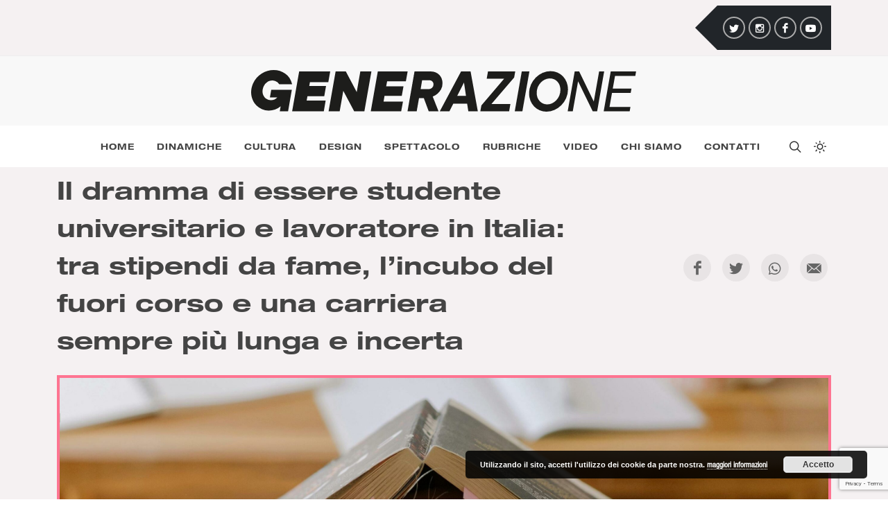

--- FILE ---
content_type: text/html; charset=UTF-8
request_url: https://generazionemagazine.it/dramma-studenti-universitari-lavoratori/
body_size: 19715
content:
<!DOCTYPE html>
<html dir="ltr" lang="it-IT">
<head>
	<meta http-equiv="content-type" content="text/html; charset=utf-8" />
	<meta name="application-name" content="Generazione Magazine" />

	<!-- Stylesheets
	============================================= -->
	<!--<link rel="preconnect" href="https://fonts.gstatic.com">-->
	<!--<link href="https://fonts.googleapis.com/css?family=Lato:300,400,400italic,600,700|Raleway:300,400,500,600,700|Crete+Round:400italic" rel="stylesheet" type="text/css" />-->
	<link href="https://fonts.googleapis.com/css?family=Lato:300,400,400italic,600,700" rel="stylesheet" type="text/css" />
	<link rel="stylesheet" href="https://generazionemagazine.it/wp-content/themes/tema-mitdev/css/bootstrap.css" type="text/css" />
	<link rel="stylesheet" href="https://generazionemagazine.it/wp-content/themes/tema-mitdev/style.css" type="text/css" />
	<link rel="stylesheet" href="https://generazionemagazine.it/wp-content/themes/tema-mitdev/css/swiper.css" type="text/css" />
	<link rel="stylesheet" href="https://generazionemagazine.it/wp-content/themes/tema-mitdev/css/dark.css" type="text/css" />
	<link rel="stylesheet" href="https://generazionemagazine.it/wp-content/themes/tema-mitdev/css/font-icons.css" type="text/css" />
	<link rel="stylesheet" href="https://generazionemagazine.it/wp-content/themes/tema-mitdev/css/animate.css" type="text/css" />
	<link rel="stylesheet" href="https://generazionemagazine.it/wp-content/themes/tema-mitdev/css/magnific-popup.css" type="text/css" />
	<!-- <link rel="stylesheet" href="/css/components/radio-checkbox.css" type="text/css" /> -->
	<!-- <link rel="stylesheet" href="/css/components/bs-switches.css" type="text/css" /> -->
	<!-- <link rel="stylesheet" href="/css/components/bs-datatable.css" type="text/css" /> -->
	<!-- <link rel="stylesheet" href="/css/components/bs-select.css" type="text/css" /> -->
	
	<!-- Tiny Slider 2.9.3 CSS -->
	<link rel="stylesheet" href="https://generazionemagazine.it/wp-content/themes/tema-mitdev/css/boeros/tiny-slider.css">
	
	<!-- DatePicker CSS -->
	<!--<link rel="stylesheet" href="https://generazionemagazine.it/wp-content/themes/tema-mitdev/css/components/datepicker.css" type="text/css" />-->
	
	<meta name="viewport" content="width=device-width, initial-scale=1" />

	<!-- Stili aggiuntivi del tema -->
	<link rel="stylesheet" href="https://generazionemagazine.it/wp-content/themes/tema-mitdev/css/colors.php" type="text/css" />
	<!-- ET Line Icons -->
	<!--<link rel="stylesheet" href="/one-page/css/et-line.css" type="text/css" />-->
	<!-- Font Awesome Icons -->
	<!-- <link rel="stylesheet" href="https://use.fontawesome.com/releases/v5.12.0/css/all.css" crossorigin="anonymous"> -->

	<!-- Stili custom -->
	<link rel="stylesheet" href="https://generazionemagazine.it/wp-content/themes/tema-mitdev/style-boeros.css?ver=1643015761" type="text/css" />
	<link rel="stylesheet" href="https://generazionemagazine.it/wp-content/themes/tema-mitdev/style-responsive.css?ver=1643015761" type="text/css" />

	<!-- Google Maps -->
	<!--<script type="text/javascript" src="https://maps.google.com/maps/api/js?key=API_KEY_HERE"></script>-->
	 <!--<script type="text/javascript" src="https://generazionemagazine.it/wp-content/themes/tema-mitdev/js/jquery.gmap.js"></script> -->

	<!-- Document Title
	============================================= -->
		<title>Il dramma di essere studente universitario e lavoratore in Italia: tra stipendi da fame, l&#8217;incubo del fuori corso e una carriera sempre più lunga e incerta - Generazione Magazine</title>
	
		<meta name='robots' content='index, follow, max-image-preview:large, max-snippet:-1, max-video-preview:-1' />

	<!-- This site is optimized with the Yoast SEO plugin v19.13 - https://yoast.com/wordpress/plugins/seo/ -->
	<link rel="canonical" href="https://generazionemagazine.it/dramma-studenti-universitari-lavoratori/" />
	<meta property="og:locale" content="it_IT" />
	<meta property="og:type" content="article" />
	<meta property="og:title" content="Il dramma di essere studente universitario e lavoratore in Italia: tra stipendi da fame, l&#039;incubo del fuori corso e una carriera sempre più lunga e incerta - Generazione Magazine" />
	<meta property="og:description" content="La scuola è aperta a tutti. [&#8230;] I capaci e i meritevoli, anche se privi di mezzi, hanno diritto di raggiungere i gradi più alti degli studi. La repubblica rende effettivo questo diritto con borse di studio, assegni alle famiglie ed altri provvedimenti, che devono essere attribuite per concorso. Art. 34 della Costituzione della Repubblica [&hellip;]" />
	<meta property="og:url" content="https://generazionemagazine.it/dramma-studenti-universitari-lavoratori/" />
	<meta property="og:site_name" content="Generazione Magazine" />
	<meta property="article:publisher" content="https://www.facebook.com/generazionemagazine" />
	<meta property="article:author" content="https://www.facebook.com/samuelevona97/" />
	<meta property="article:published_time" content="2024-02-17T11:58:23+00:00" />
	<meta property="article:modified_time" content="2024-02-17T11:58:24+00:00" />
	<meta property="og:image" content="https://generazionemagazine.it/wp-content/uploads/2024/02/pexels-cottonbro-studio-4769486-scaled.jpg" />
	<meta property="og:image:width" content="2560" />
	<meta property="og:image:height" content="1230" />
	<meta property="og:image:type" content="image/jpeg" />
	<meta name="author" content="Samuele Vona" />
	<meta name="twitter:card" content="summary_large_image" />
	<meta name="twitter:creator" content="@generazionemag" />
	<meta name="twitter:site" content="@generazionemag" />
	<meta name="twitter:label1" content="Scritto da" />
	<meta name="twitter:data1" content="Samuele Vona" />
	<meta name="twitter:label2" content="Tempo di lettura stimato" />
	<meta name="twitter:data2" content="11 minuti" />
	<script type="application/ld+json" class="yoast-schema-graph">{"@context":"https://schema.org","@graph":[{"@type":"Article","@id":"https://generazionemagazine.it/dramma-studenti-universitari-lavoratori/#article","isPartOf":{"@id":"https://generazionemagazine.it/dramma-studenti-universitari-lavoratori/"},"author":{"name":"Samuele Vona","@id":"https://generazionemagazine.it/#/schema/person/274435ff28469a3f3382ebfed69ce729"},"headline":"Il dramma di essere studente universitario e lavoratore in Italia: tra stipendi da fame, l&#8217;incubo del fuori corso e una carriera sempre più lunga e incerta","datePublished":"2024-02-17T11:58:23+00:00","dateModified":"2024-02-17T11:58:24+00:00","mainEntityOfPage":{"@id":"https://generazionemagazine.it/dramma-studenti-universitari-lavoratori/"},"wordCount":2146,"publisher":{"@id":"https://generazionemagazine.it/#organization"},"image":{"@id":"https://generazionemagazine.it/dramma-studenti-universitari-lavoratori/#primaryimage"},"thumbnailUrl":"https://generazionemagazine.it/wp-content/uploads/2024/02/pexels-cottonbro-studio-4769486-scaled.jpg","keywords":["diritti","giovani","lavoro","scuola","studio","università"],"articleSection":["Dinamiche"],"inLanguage":"it-IT"},{"@type":"WebPage","@id":"https://generazionemagazine.it/dramma-studenti-universitari-lavoratori/","url":"https://generazionemagazine.it/dramma-studenti-universitari-lavoratori/","name":"Il dramma di essere studente universitario e lavoratore in Italia: tra stipendi da fame, l'incubo del fuori corso e una carriera sempre più lunga e incerta - Generazione Magazine","isPartOf":{"@id":"https://generazionemagazine.it/#website"},"primaryImageOfPage":{"@id":"https://generazionemagazine.it/dramma-studenti-universitari-lavoratori/#primaryimage"},"image":{"@id":"https://generazionemagazine.it/dramma-studenti-universitari-lavoratori/#primaryimage"},"thumbnailUrl":"https://generazionemagazine.it/wp-content/uploads/2024/02/pexels-cottonbro-studio-4769486-scaled.jpg","datePublished":"2024-02-17T11:58:23+00:00","dateModified":"2024-02-17T11:58:24+00:00","inLanguage":"it-IT","potentialAction":[{"@type":"ReadAction","target":["https://generazionemagazine.it/dramma-studenti-universitari-lavoratori/"]}]},{"@type":"ImageObject","inLanguage":"it-IT","@id":"https://generazionemagazine.it/dramma-studenti-universitari-lavoratori/#primaryimage","url":"https://generazionemagazine.it/wp-content/uploads/2024/02/pexels-cottonbro-studio-4769486-scaled.jpg","contentUrl":"https://generazionemagazine.it/wp-content/uploads/2024/02/pexels-cottonbro-studio-4769486-scaled.jpg","width":2560,"height":1230},{"@type":"WebSite","@id":"https://generazionemagazine.it/#website","url":"https://generazionemagazine.it/","name":"Generazione Magazine","description":"Non siamo una generazione, siamo Generazione. Ed è tempo di emergere.","publisher":{"@id":"https://generazionemagazine.it/#organization"},"potentialAction":[{"@type":"SearchAction","target":{"@type":"EntryPoint","urlTemplate":"https://generazionemagazine.it/?s={search_term_string}"},"query-input":"required name=search_term_string"}],"inLanguage":"it-IT"},{"@type":"Organization","@id":"https://generazionemagazine.it/#organization","name":"Generazione Magazine","url":"https://generazionemagazine.it/","logo":{"@type":"ImageObject","inLanguage":"it-IT","@id":"https://generazionemagazine.it/#/schema/logo/image/","url":"https://generazionemagazine.it/wp-content/uploads/2021/05/logo-generazione.png","contentUrl":"https://generazionemagazine.it/wp-content/uploads/2021/05/logo-generazione.png","width":1065,"height":140,"caption":"Generazione Magazine"},"image":{"@id":"https://generazionemagazine.it/#/schema/logo/image/"},"sameAs":["https://www.instagram.com/generazione/","https://www.facebook.com/generazionemagazine","https://twitter.com/generazionemag"]},{"@type":"Person","@id":"https://generazionemagazine.it/#/schema/person/274435ff28469a3f3382ebfed69ce729","name":"Jonathan Piccinella","image":{"@type":"ImageObject","inLanguage":"it-IT","@id":"https://generazionemagazine.it/#/schema/person/image/","url":"https://generazionemagazine.it/wp-content/uploads/2023/11/WhatsApp-Image-2023-10-13-at-22.56.14.jpeg","contentUrl":"https://generazionemagazine.it/wp-content/uploads/2023/11/WhatsApp-Image-2023-10-13-at-22.56.14.jpeg","caption":"Jonathan Piccinella"},"sameAs":["https://www.facebook.com/samuelevona97/","https://www.instagram.com/matchonfire/"],"url":"https://generazionemagazine.it/author/jonathan-piccinella/"}]}</script>
	<!-- / Yoast SEO plugin. -->


<link rel='dns-prefetch' href='//www.google.com' />
<link rel='dns-prefetch' href='//www.googletagmanager.com' />
<link rel='dns-prefetch' href='//s.w.org' />
<script type="text/javascript">
window._wpemojiSettings = {"baseUrl":"https:\/\/s.w.org\/images\/core\/emoji\/13.1.0\/72x72\/","ext":".png","svgUrl":"https:\/\/s.w.org\/images\/core\/emoji\/13.1.0\/svg\/","svgExt":".svg","source":{"concatemoji":"https:\/\/generazionemagazine.it\/wp-includes\/js\/wp-emoji-release.min.js?ver=5.9.12"}};
/*! This file is auto-generated */
!function(e,a,t){var n,r,o,i=a.createElement("canvas"),p=i.getContext&&i.getContext("2d");function s(e,t){var a=String.fromCharCode;p.clearRect(0,0,i.width,i.height),p.fillText(a.apply(this,e),0,0);e=i.toDataURL();return p.clearRect(0,0,i.width,i.height),p.fillText(a.apply(this,t),0,0),e===i.toDataURL()}function c(e){var t=a.createElement("script");t.src=e,t.defer=t.type="text/javascript",a.getElementsByTagName("head")[0].appendChild(t)}for(o=Array("flag","emoji"),t.supports={everything:!0,everythingExceptFlag:!0},r=0;r<o.length;r++)t.supports[o[r]]=function(e){if(!p||!p.fillText)return!1;switch(p.textBaseline="top",p.font="600 32px Arial",e){case"flag":return s([127987,65039,8205,9895,65039],[127987,65039,8203,9895,65039])?!1:!s([55356,56826,55356,56819],[55356,56826,8203,55356,56819])&&!s([55356,57332,56128,56423,56128,56418,56128,56421,56128,56430,56128,56423,56128,56447],[55356,57332,8203,56128,56423,8203,56128,56418,8203,56128,56421,8203,56128,56430,8203,56128,56423,8203,56128,56447]);case"emoji":return!s([10084,65039,8205,55357,56613],[10084,65039,8203,55357,56613])}return!1}(o[r]),t.supports.everything=t.supports.everything&&t.supports[o[r]],"flag"!==o[r]&&(t.supports.everythingExceptFlag=t.supports.everythingExceptFlag&&t.supports[o[r]]);t.supports.everythingExceptFlag=t.supports.everythingExceptFlag&&!t.supports.flag,t.DOMReady=!1,t.readyCallback=function(){t.DOMReady=!0},t.supports.everything||(n=function(){t.readyCallback()},a.addEventListener?(a.addEventListener("DOMContentLoaded",n,!1),e.addEventListener("load",n,!1)):(e.attachEvent("onload",n),a.attachEvent("onreadystatechange",function(){"complete"===a.readyState&&t.readyCallback()})),(n=t.source||{}).concatemoji?c(n.concatemoji):n.wpemoji&&n.twemoji&&(c(n.twemoji),c(n.wpemoji)))}(window,document,window._wpemojiSettings);
</script>
<style type="text/css">
img.wp-smiley,
img.emoji {
	display: inline !important;
	border: none !important;
	box-shadow: none !important;
	height: 1em !important;
	width: 1em !important;
	margin: 0 0.07em !important;
	vertical-align: -0.1em !important;
	background: none !important;
	padding: 0 !important;
}
</style>
	<link rel='stylesheet' id='wp-block-library-css'  href='https://generazionemagazine.it/wp-includes/css/dist/block-library/style.min.css?ver=5.9.12' type='text/css' media='all' />
<style id='global-styles-inline-css' type='text/css'>
body{--wp--preset--color--black: #000000;--wp--preset--color--cyan-bluish-gray: #abb8c3;--wp--preset--color--white: #ffffff;--wp--preset--color--pale-pink: #f78da7;--wp--preset--color--vivid-red: #cf2e2e;--wp--preset--color--luminous-vivid-orange: #ff6900;--wp--preset--color--luminous-vivid-amber: #fcb900;--wp--preset--color--light-green-cyan: #7bdcb5;--wp--preset--color--vivid-green-cyan: #00d084;--wp--preset--color--pale-cyan-blue: #8ed1fc;--wp--preset--color--vivid-cyan-blue: #0693e3;--wp--preset--color--vivid-purple: #9b51e0;--wp--preset--gradient--vivid-cyan-blue-to-vivid-purple: linear-gradient(135deg,rgba(6,147,227,1) 0%,rgb(155,81,224) 100%);--wp--preset--gradient--light-green-cyan-to-vivid-green-cyan: linear-gradient(135deg,rgb(122,220,180) 0%,rgb(0,208,130) 100%);--wp--preset--gradient--luminous-vivid-amber-to-luminous-vivid-orange: linear-gradient(135deg,rgba(252,185,0,1) 0%,rgba(255,105,0,1) 100%);--wp--preset--gradient--luminous-vivid-orange-to-vivid-red: linear-gradient(135deg,rgba(255,105,0,1) 0%,rgb(207,46,46) 100%);--wp--preset--gradient--very-light-gray-to-cyan-bluish-gray: linear-gradient(135deg,rgb(238,238,238) 0%,rgb(169,184,195) 100%);--wp--preset--gradient--cool-to-warm-spectrum: linear-gradient(135deg,rgb(74,234,220) 0%,rgb(151,120,209) 20%,rgb(207,42,186) 40%,rgb(238,44,130) 60%,rgb(251,105,98) 80%,rgb(254,248,76) 100%);--wp--preset--gradient--blush-light-purple: linear-gradient(135deg,rgb(255,206,236) 0%,rgb(152,150,240) 100%);--wp--preset--gradient--blush-bordeaux: linear-gradient(135deg,rgb(254,205,165) 0%,rgb(254,45,45) 50%,rgb(107,0,62) 100%);--wp--preset--gradient--luminous-dusk: linear-gradient(135deg,rgb(255,203,112) 0%,rgb(199,81,192) 50%,rgb(65,88,208) 100%);--wp--preset--gradient--pale-ocean: linear-gradient(135deg,rgb(255,245,203) 0%,rgb(182,227,212) 50%,rgb(51,167,181) 100%);--wp--preset--gradient--electric-grass: linear-gradient(135deg,rgb(202,248,128) 0%,rgb(113,206,126) 100%);--wp--preset--gradient--midnight: linear-gradient(135deg,rgb(2,3,129) 0%,rgb(40,116,252) 100%);--wp--preset--duotone--dark-grayscale: url('#wp-duotone-dark-grayscale');--wp--preset--duotone--grayscale: url('#wp-duotone-grayscale');--wp--preset--duotone--purple-yellow: url('#wp-duotone-purple-yellow');--wp--preset--duotone--blue-red: url('#wp-duotone-blue-red');--wp--preset--duotone--midnight: url('#wp-duotone-midnight');--wp--preset--duotone--magenta-yellow: url('#wp-duotone-magenta-yellow');--wp--preset--duotone--purple-green: url('#wp-duotone-purple-green');--wp--preset--duotone--blue-orange: url('#wp-duotone-blue-orange');--wp--preset--font-size--small: 13px;--wp--preset--font-size--medium: 20px;--wp--preset--font-size--large: 36px;--wp--preset--font-size--x-large: 42px;}.has-black-color{color: var(--wp--preset--color--black) !important;}.has-cyan-bluish-gray-color{color: var(--wp--preset--color--cyan-bluish-gray) !important;}.has-white-color{color: var(--wp--preset--color--white) !important;}.has-pale-pink-color{color: var(--wp--preset--color--pale-pink) !important;}.has-vivid-red-color{color: var(--wp--preset--color--vivid-red) !important;}.has-luminous-vivid-orange-color{color: var(--wp--preset--color--luminous-vivid-orange) !important;}.has-luminous-vivid-amber-color{color: var(--wp--preset--color--luminous-vivid-amber) !important;}.has-light-green-cyan-color{color: var(--wp--preset--color--light-green-cyan) !important;}.has-vivid-green-cyan-color{color: var(--wp--preset--color--vivid-green-cyan) !important;}.has-pale-cyan-blue-color{color: var(--wp--preset--color--pale-cyan-blue) !important;}.has-vivid-cyan-blue-color{color: var(--wp--preset--color--vivid-cyan-blue) !important;}.has-vivid-purple-color{color: var(--wp--preset--color--vivid-purple) !important;}.has-black-background-color{background-color: var(--wp--preset--color--black) !important;}.has-cyan-bluish-gray-background-color{background-color: var(--wp--preset--color--cyan-bluish-gray) !important;}.has-white-background-color{background-color: var(--wp--preset--color--white) !important;}.has-pale-pink-background-color{background-color: var(--wp--preset--color--pale-pink) !important;}.has-vivid-red-background-color{background-color: var(--wp--preset--color--vivid-red) !important;}.has-luminous-vivid-orange-background-color{background-color: var(--wp--preset--color--luminous-vivid-orange) !important;}.has-luminous-vivid-amber-background-color{background-color: var(--wp--preset--color--luminous-vivid-amber) !important;}.has-light-green-cyan-background-color{background-color: var(--wp--preset--color--light-green-cyan) !important;}.has-vivid-green-cyan-background-color{background-color: var(--wp--preset--color--vivid-green-cyan) !important;}.has-pale-cyan-blue-background-color{background-color: var(--wp--preset--color--pale-cyan-blue) !important;}.has-vivid-cyan-blue-background-color{background-color: var(--wp--preset--color--vivid-cyan-blue) !important;}.has-vivid-purple-background-color{background-color: var(--wp--preset--color--vivid-purple) !important;}.has-black-border-color{border-color: var(--wp--preset--color--black) !important;}.has-cyan-bluish-gray-border-color{border-color: var(--wp--preset--color--cyan-bluish-gray) !important;}.has-white-border-color{border-color: var(--wp--preset--color--white) !important;}.has-pale-pink-border-color{border-color: var(--wp--preset--color--pale-pink) !important;}.has-vivid-red-border-color{border-color: var(--wp--preset--color--vivid-red) !important;}.has-luminous-vivid-orange-border-color{border-color: var(--wp--preset--color--luminous-vivid-orange) !important;}.has-luminous-vivid-amber-border-color{border-color: var(--wp--preset--color--luminous-vivid-amber) !important;}.has-light-green-cyan-border-color{border-color: var(--wp--preset--color--light-green-cyan) !important;}.has-vivid-green-cyan-border-color{border-color: var(--wp--preset--color--vivid-green-cyan) !important;}.has-pale-cyan-blue-border-color{border-color: var(--wp--preset--color--pale-cyan-blue) !important;}.has-vivid-cyan-blue-border-color{border-color: var(--wp--preset--color--vivid-cyan-blue) !important;}.has-vivid-purple-border-color{border-color: var(--wp--preset--color--vivid-purple) !important;}.has-vivid-cyan-blue-to-vivid-purple-gradient-background{background: var(--wp--preset--gradient--vivid-cyan-blue-to-vivid-purple) !important;}.has-light-green-cyan-to-vivid-green-cyan-gradient-background{background: var(--wp--preset--gradient--light-green-cyan-to-vivid-green-cyan) !important;}.has-luminous-vivid-amber-to-luminous-vivid-orange-gradient-background{background: var(--wp--preset--gradient--luminous-vivid-amber-to-luminous-vivid-orange) !important;}.has-luminous-vivid-orange-to-vivid-red-gradient-background{background: var(--wp--preset--gradient--luminous-vivid-orange-to-vivid-red) !important;}.has-very-light-gray-to-cyan-bluish-gray-gradient-background{background: var(--wp--preset--gradient--very-light-gray-to-cyan-bluish-gray) !important;}.has-cool-to-warm-spectrum-gradient-background{background: var(--wp--preset--gradient--cool-to-warm-spectrum) !important;}.has-blush-light-purple-gradient-background{background: var(--wp--preset--gradient--blush-light-purple) !important;}.has-blush-bordeaux-gradient-background{background: var(--wp--preset--gradient--blush-bordeaux) !important;}.has-luminous-dusk-gradient-background{background: var(--wp--preset--gradient--luminous-dusk) !important;}.has-pale-ocean-gradient-background{background: var(--wp--preset--gradient--pale-ocean) !important;}.has-electric-grass-gradient-background{background: var(--wp--preset--gradient--electric-grass) !important;}.has-midnight-gradient-background{background: var(--wp--preset--gradient--midnight) !important;}.has-small-font-size{font-size: var(--wp--preset--font-size--small) !important;}.has-medium-font-size{font-size: var(--wp--preset--font-size--medium) !important;}.has-large-font-size{font-size: var(--wp--preset--font-size--large) !important;}.has-x-large-font-size{font-size: var(--wp--preset--font-size--x-large) !important;}
</style>
<link rel='stylesheet' id='contact-form-7-css'  href='https://generazionemagazine.it/wp-content/plugins/contact-form-7/includes/css/styles.css?ver=5.5.6' type='text/css' media='all' />
<script type='text/javascript' src='https://generazionemagazine.it/wp-content/themes/tema-mitdev/js/jquery.js?ver=1.12.4' id='jquery-js'></script>

<!-- Snippet del tag Google (gtag.js) aggiunto da Site Kit -->
<!-- Snippet Google Analytics aggiunto da Site Kit -->
<script type='text/javascript' src='https://www.googletagmanager.com/gtag/js?id=G-68DRCBH3E1' id='google_gtagjs-js' async></script>
<script type='text/javascript' id='google_gtagjs-js-after'>
window.dataLayer = window.dataLayer || [];function gtag(){dataLayer.push(arguments);}
gtag("set","linker",{"domains":["generazionemagazine.it"]});
gtag("js", new Date());
gtag("set", "developer_id.dZTNiMT", true);
gtag("config", "G-68DRCBH3E1");
</script>
<link rel="https://api.w.org/" href="https://generazionemagazine.it/wp-json/" /><link rel="alternate" type="application/json" href="https://generazionemagazine.it/wp-json/wp/v2/posts/13018" /><link rel="EditURI" type="application/rsd+xml" title="RSD" href="https://generazionemagazine.it/xmlrpc.php?rsd" />
<link rel="wlwmanifest" type="application/wlwmanifest+xml" href="https://generazionemagazine.it/wp-includes/wlwmanifest.xml" /> 
<meta name="generator" content="WordPress 5.9.12" />
<link rel='shortlink' href='https://generazionemagazine.it/?p=13018' />
<link rel="alternate" type="application/json+oembed" href="https://generazionemagazine.it/wp-json/oembed/1.0/embed?url=https%3A%2F%2Fgenerazionemagazine.it%2Fdramma-studenti-universitari-lavoratori%2F" />
<link rel="alternate" type="text/xml+oembed" href="https://generazionemagazine.it/wp-json/oembed/1.0/embed?url=https%3A%2F%2Fgenerazionemagazine.it%2Fdramma-studenti-universitari-lavoratori%2F&#038;format=xml" />
<meta name="generator" content="Site Kit by Google 1.168.0" /><link rel="icon" href="https://generazionemagazine.it/wp-content/uploads/2021/11/cropped-G-png-512px-32x32.png" sizes="32x32" />
<link rel="icon" href="https://generazionemagazine.it/wp-content/uploads/2021/11/cropped-G-png-512px-192x192.png" sizes="192x192" />
<link rel="apple-touch-icon" href="https://generazionemagazine.it/wp-content/uploads/2021/11/cropped-G-png-512px-180x180.png" />
<meta name="msapplication-TileImage" content="https://generazionemagazine.it/wp-content/uploads/2021/11/cropped-G-png-512px-270x270.png" />
</head>

<body class="stretched dark">

			<script>
			// Imposta il cookie dark o light mode la prima volta, se non presente, in base alla preferenza dell'utente
			$(() => {
				const prefersDarkScheme = window.matchMedia("(prefers-color-scheme: dark)");
				const cookieSettings = "expires=Thu, 31 Dec 2100 00:00:00 UTC; path=/";
				
				if (prefersDarkScheme.matches) {
				  document.body.classList.add("dark");
					document.cookie = `dark=y; ${cookieSettings}`;
				} else {
				  document.body.classList.remove("dark");
					document.cookie = `dark=n; ${cookieSettings}`;
				}
			});
		</script>
	
	<!-- Document Wrapper
	============================================= -->
	<div id="wrapper" class="clearfix">

		
<!-- Top Bar
============================================= -->
<div id="top-bar" class="py-2">
	<div class="container clearfix">
		
		<div class="row justify-content-between">
			<div class="col-auto flex-grow-1">
				<!--<div-->
				<!--	class="instagram-photos d-flex justify-content-between"-->
				<!--	data-loader="https://generazionemagazine.it/wp-content/themes/tema-mitdev/include/instagram/instagram.php"-->
				<!--	data-fetch-message="Carico foto da Instagram..."-->
				<!--	data-count="12"><!--Il massimo è 12-->
				<!--</div>-->
			</div>
			
			<div class="col-auto ms-lg-4 d-flex justify-content-end">
				<div id="my-top-social" class="d-flex px-2 py-3">
					          						<a href="https://twitter.com/generazionemag" target="_blank" rel="noopener" class="social-icon si-rounded si-small si-twitter" title="Twitter">
							<i class="icon-twitter"></i>
							<i class="icon-twitter"></i>
						</a>
					          						<a href="https://www.instagram.com/generazione/" target="_blank" rel="noopener" class="social-icon si-rounded si-small si-instagram" title="Instagram">
							<i class="icon-instagram2"></i>
							<i class="icon-instagram2"></i>
						</a>
					          						<a href="https://www.facebook.com/generazionemagazine" target="_blank" rel="noopener" class="social-icon si-rounded si-small si-facebook" title="Facebook">
							<i class="icon-facebook"></i>
							<i class="icon-facebook"></i>
						</a>
					          						<a href="https://www.youtube.com/channel/UC98aPOp6ASrVXXYBIzspbBA/featured" target="_blank" rel="noopener" class="social-icon si-rounded si-small si-youtube" title="YouTube">
							<i class="icon-youtube"></i>
							<i class="icon-youtube"></i>
						</a>
					          				</div>
			</div>
			
		</div>
		
	</div>
</div><!-- #top-bar end -->

<header id="header" class="header-size-sm" data-mobile-sticky="true">
	<div class="container">
		<div class="header-row">

			<!-- Logo
			============================================= -->
			<div id="logo" class="mx-auto">
                
        <a href="/" class="standard-logo" data-dark-logo="https://generazionemagazine.it/wp-content/themes/tema-mitdev/assets/logo.svg">
          <img src="https://generazionemagazine.it/wp-content/themes/tema-mitdev/assets/logo.svg" alt="Logo Generazione Magazine">
        </a>
        <a href="/" class="retina-logo" data-dark-logo="https://generazionemagazine.it/wp-content/themes/tema-mitdev/assets/logo.svg">
          <img src="https://generazionemagazine.it/wp-content/themes/tema-mitdev/assets/logo.svg" alt="Logo Generazione Magazine">
        </a>
			</div><!-- #logo end -->

		</div>
	</div>
	
  <div id="header-wrap">
    <div class="container">
      <div class="header-row justify-content-between flex-row-reverse flex-lg-row">
				
				<div id="logo-sticky" class="d-lg-block pe-lg-3 order-2 order-lg-0">
					<a href="https://generazionemagazine.it">
						<img src="https://generazionemagazine.it/wp-content/themes/tema-mitdev/assets/logo-g.svg" alt="Logo Generazione" class="d-sm-none d-lg-block">
						<img src="https://generazionemagazine.it/wp-content/themes/tema-mitdev/assets/logo.svg" alt="Logo Generazione" class="d-none d-sm-block d-lg-none">
					</a>
				</div>
        
        <div class="header-misc order-1">

					<!-- Top Search
					============================================= -->
					<div id="top-search" class="header-misc-icon">
						<a href="#" id="top-search-trigger"><i class="icon-line-search"></i><i class="icon-line-cross"></i></a>
					</div><!-- #top-search end -->
					
					<!-- Dark Mode Switcher
					============================================= -->
					<div id="dark-mode" class="header-misc-icon">
						<a href="#" id="dark-mode-trigger" aria-label="Dark mode switcher"><i class="icon-line-sun"></i><i class="icon-line-moon"></i></a>
					</div>
					<!-- #dark-mode end -->

				</div>

				<div id="primary-menu-trigger" class="order-3">
					<svg class="svg-trigger" viewBox="0 0 100 100"><path d="m 30,33 h 40 c 3.722839,0 7.5,3.126468 7.5,8.578427 0,5.451959 -2.727029,8.421573 -7.5,8.421573 h -20"></path><path d="m 30,50 h 40"></path><path d="m 70,67 h -40 c 0,0 -7.5,-0.802118 -7.5,-8.365747 0,-7.563629 7.5,-8.634253 7.5,-8.634253 h 20"></path></svg>
				</div>
  
        <nav class="primary-menu">
          
          <ul id="menu-menu" class="menu-container justify-content-between"><li id="menu-item-2455" class="menu-item menu-item-type-post_type menu-item-object-page menu-item-home menu-item-2455"><a class="menu-link" href="https://generazionemagazine.it/">Home</a></li>
<li id="menu-item-940" class="colore-1 menu-item menu-item-type-taxonomy menu-item-object-category current-post-ancestor current-menu-parent current-post-parent menu-item-940"><a class="menu-link" href="https://generazionemagazine.it/category/dinamiche/">Dinamiche</a></li>
<li id="menu-item-942" class="colore-2 menu-item menu-item-type-taxonomy menu-item-object-category menu-item-942"><a class="menu-link" href="https://generazionemagazine.it/category/cultura/">Cultura</a></li>
<li id="menu-item-943" class="colore-4 menu-item menu-item-type-taxonomy menu-item-object-category menu-item-943"><a class="menu-link" href="https://generazionemagazine.it/category/design/">Design</a></li>
<li id="menu-item-941" class="colore-3 menu-item menu-item-type-taxonomy menu-item-object-category menu-item-941"><a class="menu-link" href="https://generazionemagazine.it/category/spettacolo/">Spettacolo</a></li>
<li id="menu-item-2386" class="colore-5 menu-item menu-item-type-taxonomy menu-item-object-category menu-item-has-children menu-item-2386"><a class="menu-link" href="https://generazionemagazine.it/category/rubriche/">Rubriche</a>
<ul class="sub-menu-container">
	<li id="menu-item-2457" class="menu-item menu-item-type-taxonomy menu-item-object-category menu-item-2457"><a class="menu-link" href="https://generazionemagazine.it/category/rubriche/note-audio/">Note audio</a></li>
	<li id="menu-item-2458" class="menu-item menu-item-type-taxonomy menu-item-object-category menu-item-2458"><a class="menu-link" href="https://generazionemagazine.it/category/rubriche/uno-di-tutto/">Uno di tutto</a></li>
	<li id="menu-item-4024" class="menu-item menu-item-type-taxonomy menu-item-object-category menu-item-4024"><a class="menu-link" href="https://generazionemagazine.it/category/rubriche/oltreilcorpo/">#oltreilcorpo</a></li>
</ul>
</li>
<li id="menu-item-4184" class="menu-item menu-item-type-post_type menu-item-object-page menu-item-4184"><a class="menu-link" href="https://generazionemagazine.it/video/">Video</a></li>
<li id="menu-item-2383" class="menu-item menu-item-type-post_type menu-item-object-page menu-item-2383"><a class="menu-link" href="https://generazionemagazine.it/chi-siamo/">Chi Siamo</a></li>
<li id="menu-item-2382" class="menu-item menu-item-type-post_type menu-item-object-page menu-item-2382"><a class="menu-link" href="https://generazionemagazine.it/contatti/">Contatti</a></li>
</ul>          
        </nav><!-- #primary-menu end -->

				<form class="top-search-form ps-5" action="/" method="get">
					<input type="text" name="s" class="form-control" value="" placeholder="Scrivi e premi Invio.." autocomplete="off">
				</form>
  
      </div>
    </div>
    
    <!-- Per ospitare la progress bar del Single, quando va fuori schermo -->
    <div id="progress-landing"></div>
  </div>
</header><!-- #header end -->

						
						
			<!-- Content
			============================================= -->
			<section id="content">
				<div id="single-articoli" class="content-wrap p-0">
					
					<div class="section pt-3 pb-0 m-0">
						<div class="container">
							
							<div class="row mb-3">
								<div class="col-md-8">
									<h1 class="mb-0">Il dramma di essere studente universitario e lavoratore in Italia: tra stipendi da fame, l&#8217;incubo del fuori corso e una carriera sempre più lunga e incerta</h1>
									<h4 class="mb-2"></h4>
								</div>
								<div class="col-md-4 d-flex justify-content-end align-items-center">
									
<div class="social-colore-1">
	<a href="https://www.facebook.com/sharer/sharer.php?u=https%3A%2F%2Fgenerazionemagazine.it%2Fdramma-studenti-universitari-lavoratori%2F" target="_blank" rel="noopener noreferral" class="social-icon si-light si-rounded mb-0 me-3">
		<i class="icon-facebook"></i>
		<i class="icon-facebook"></i>
	</a>
	<a href="https://twitter.com/intent/tweet?text=Generazione: Il dramma di essere studente universitario e lavoratore in Italia: tra stipendi da fame, l&#8217;incubo del fuori corso e una carriera sempre più lunga e incerta https%3A%2F%2Fgenerazionemagazine.it%2Fdramma-studenti-universitari-lavoratori%2F" target="_blank" rel="noopener noreferral" class="social-icon si-light si-rounded mb-0 me-3">
		<i class="icon-twitter"></i>
		<i class="icon-twitter"></i>
	</a>
	<a href="https://api.whatsapp.com/send?text=Generazione: Il dramma di essere studente universitario e lavoratore in Italia: tra stipendi da fame, l&#8217;incubo del fuori corso e una carriera sempre più lunga e incerta https%3A%2F%2Fgenerazionemagazine.it%2Fdramma-studenti-universitari-lavoratori%2F" target="_blank" rel="noopener noreferral" class="social-icon si-light si-rounded mb-0 me-3">
		<i class="icon-whatsapp"></i>
		<i class="icon-whatsapp"></i>
	</a>
	<a href="mailto:?&subject=Generazione: Il dramma di essere studente universitario e lavoratore in Italia: tra stipendi da fame, l&#8217;incubo del fuori corso e una carriera sempre più lunga e incerta&body=Generazione: Il dramma di essere studente universitario e lavoratore in Italia: tra stipendi da fame, l&#8217;incubo del fuori corso e una carriera sempre più lunga e incerta https%3A%2F%2Fgenerazionemagazine.it%2Fdramma-studenti-universitari-lavoratori%2F" target="_blank" rel="noopener noreferral" class="social-icon si-light si-rounded mb-0">
		<i class="icon-email3"></i>
		<i class="icon-email3"></i>
	</a>
</div>

								</div>
							</div>
							
							<img src="https://generazionemagazine.it/wp-content/uploads/2024/02/pexels-cottonbro-studio-4769486-scaled.jpg" alt="" class="w-100 border-colore-1">
							
						</div>
					</div>
					
					<div class="section pt-4 m-0">
						<div class="container">
							
							<div class="row">
								<div class="col-lg-8 mb-4 mb-lg-0">
									<div class="meta bg-white text-dark px-4 py-3 d-flex justify-content-between">
										<div>
																																			<a href="https://generazionemagazine.it/author/jonathan-piccinella/">
													<img src="https://generazionemagazine.it/wp-content/uploads/2023/11/WhatsApp-Image-2023-10-13-at-22.56.14.jpeg" alt="Jonathan Piccinella" class="d-inline-block me-2">
													<p class="d-inline-block mb-0 me-3">Jonathan Piccinella</p>
												</a>
																																			<a href="https://generazionemagazine.it/author/benedetta-visentin/">
													<img src="https://secure.gravatar.com/avatar/?s=96&d=mm&r=g" alt="Benedetta Visentin" class="d-inline-block me-2">
													<p class="d-inline-block mb-0 me-3">Benedetta Visentin</p>
												</a>
																						
											<p class="text-smaller mb-0">17/02/2024</p>
										</div>
										
										<div class="col-md-4 flex-grow-1 d-flex justify-content-end align-items-center">
											
<div class="social-colore-1">
	<a href="https://www.facebook.com/sharer/sharer.php?u=https%3A%2F%2Fgenerazionemagazine.it%2Fauthor%2Fbenedetta-visentin%2F" target="_blank" rel="noopener noreferral" class="social-icon si-light si-rounded mb-0 me-3">
		<i class="icon-facebook"></i>
		<i class="icon-facebook"></i>
	</a>
	<a href="https://twitter.com/intent/tweet?text=Generazione: Il dramma di essere studente universitario e lavoratore in Italia: tra stipendi da fame, l&#8217;incubo del fuori corso e una carriera sempre più lunga e incerta https%3A%2F%2Fgenerazionemagazine.it%2Fauthor%2Fbenedetta-visentin%2F" target="_blank" rel="noopener noreferral" class="social-icon si-light si-rounded mb-0 me-3">
		<i class="icon-twitter"></i>
		<i class="icon-twitter"></i>
	</a>
	<a href="https://api.whatsapp.com/send?text=Generazione: Il dramma di essere studente universitario e lavoratore in Italia: tra stipendi da fame, l&#8217;incubo del fuori corso e una carriera sempre più lunga e incerta https%3A%2F%2Fgenerazionemagazine.it%2Fauthor%2Fbenedetta-visentin%2F" target="_blank" rel="noopener noreferral" class="social-icon si-light si-rounded mb-0 me-3">
		<i class="icon-whatsapp"></i>
		<i class="icon-whatsapp"></i>
	</a>
	<a href="mailto:?&subject=Generazione: Il dramma di essere studente universitario e lavoratore in Italia: tra stipendi da fame, l&#8217;incubo del fuori corso e una carriera sempre più lunga e incerta&body=Generazione: Il dramma di essere studente universitario e lavoratore in Italia: tra stipendi da fame, l&#8217;incubo del fuori corso e una carriera sempre più lunga e incerta https%3A%2F%2Fgenerazionemagazine.it%2Fauthor%2Fbenedetta-visentin%2F" target="_blank" rel="noopener noreferral" class="social-icon si-light si-rounded mb-0">
		<i class="icon-email3"></i>
		<i class="icon-email3"></i>
	</a>
</div>

										</div>
									</div>
									
									<div id="single-progress">
										<div class="progress rounded-0">
											<div class="progress-bar colore-bg-1" role="progressbar" aria-valuenow="0" aria-valuemin="0" aria-valuemax="100" style="width: 0%;">
												<span class="visually-hidden">0% Complete</span>
											</div>
										</div>
									</div>
									
									<div id="article-content" class="bg-white text-dark p-4">
										
<blockquote class="wp-block-quote"><p>La scuola è aperta a tutti. [&#8230;] I capaci e i meritevoli, anche se privi di mezzi, hanno diritto di raggiungere i gradi più alti degli studi. La repubblica rende effettivo questo diritto con borse di studio, assegni alle famiglie ed altri provvedimenti, che devono essere attribuite per concorso.</p><cite>Art. 34 della Costituzione della Repubblica Italiana</cite></blockquote>



<p>Il presidente dell’Assemblea Costituente Umberto Terracini, parlamentare del PCI, ha vigilato i lavori di approvazione di questo articolo. L&#8217;articolo 34 della Costituzione Italiana è stato redatto nel corso delle intense discussioni tra figure di rilievo come Aldo Moro, Lozza Stellio e Vincenzo Mazzei, e rappresenta un pilastro fondamentale della Costituzione, in quanto stabilisce il diritto all&#8217;istruzione in tutte le sue forme e gradi.</p>



<p>I costituenti, nel plasmarlo, hanno ambiziosamente sognato una Repubblica Italiana che fosse attivamente impegnata nel garantire e promuovere il diritto all&#8217;istruzione, riflettendo la consapevolezza dell&#8217;importanza dell&#8217;istruzione nella costruzione di una società equa e progressista.</p>



<p>Possiamo dire, dopo più di 75 anni dall’approvazione della nostra Costituzione, che la Repubblica Italiana non si sta impegnando abbastanza per garantire il diritto all’istruzione: con scuola e università più che essere un diritto stanno diventando un lusso per pochi.</p>



<h2><strong>L’università, più che essere un diritto, ormai è un lusso.</strong></h2>



<p>Il grado più elevato di istruzione nel nostro paese, essenziale per accedere a posizioni lavorative più remunerative e per costruire un futuro migliore, presenta tre significativi limiti che rendono l&#8217;università un percorso più gravoso e complesso per gli studenti di tutta Italia, con conseguenti impatti finanziari sulle loro famiglie: <strong>costi elevati dei libri, spese per l&#8217;alloggio o pendolarismo, e tasse universitarie.</strong></p>



<p>Il costo elevato dei libri è strettamente correlato all&#8217;inflazione, e secondo i dati riportati da Il Sole 24 Ore, nel 2023 i prezzi dei libri sono aumentati del 3,5%. L&#8217;Istat ha poi stimato un incremento dell&#8217;indice nazionale dei prezzi del 6,4% su base annua.</p>



<p>Lo stesso Paolo Tartaglino, presidente del gruppo Educativo dell’Associazione Italiana editori, ha ribadito come bisogna garantire a ogni studente l&#8217;effettivo diritto allo studio,<em> rendendolo uno degli obiettivi primari politiche pubbliche del Paese, tanto più oggi che gli indici di povertà mostrano come in difficoltà siano soprattutto le famiglie con minori, con immaginabili conseguenze sulla dispersione scolastica. È importante che i fondi per l&#8217;acquisto dei testi scolastici da parte delle famiglie meno abbienti, pari a 133 milioni l&#8217;anno, siano erogati dalle Regioni a chi ne ha diritto nella maniera più efficiente e veloce possibile</em>.</p>



<p>Sul caro affitti la nostra generazione ha in testa un’immagine ed una soltanto: le proteste con le tende che nel corso di questi ultimi due anni hanno tanto fatto discutere televisione e giornali accendendo i riflettori su un problema non più silenzioso. UDU, Unione degli universitari, nel loro report universitari al verde, in collaborazione con CGIL e SUNIA, spiegano come il canone medio di locazione in Italia si aggiri intorno ai 350€, con differenze tra il Nord e il Sud, in una forbice che differenzia le due zone di 120€. </p>



<p>Andando a vedere i dati per le città più grandi, che ospitano importanti poli universitari, si passa dai 250€ di Palermo agli oltre 500€ di Roma e Bologna, fino ad arrivare ai 640€ di Milano, con una media di 450€. Conti alla mano c’è una differenza sostanziale tra chi vive in città e chi vive nelle periferie/provincie italiane, che hanno un margine variabile di costi di più di 100€. Allo stesso tempo, stanze e locali che spesso sono inabitabili, possono arrivare facilmente a costare oltre gli 800€ mensili nei centri urbani.&nbsp;</p>



<p>Cosa dire per quanto riguarda i pendolari? I costi rimangono comunque elevati: solo 6 regioni, Lazio, Umbria, Emilia-Romagna, Campania, Piemonte e provincia di Trento hanno previsto delle agevolazioni rivolte sia agli studenti sia ai giovani che usufruiscono del trasporto ferroviario regionale.</p>



<p>Facendo una media delle coperture per le distanze superiori a 100 km in ogni regione, si ottiene un costo annuo di 900€; se consideriamo anche l&#8217;abbonamento urbano in queste cifre, è necessario aggiungere ulteriori 200€.</p>



<p>Sul fronte delle tasse universitarie, escludendo coloro che sono beneficiari di borse di studio e quindi godono di agevolazioni per lo studio, i dati provenienti da USTAT, il portale dei dati dell&#8217;istruzione superiore, indicano una media annuale delle tasse universitarie pari a 930€. Questo valore varia con una media di 1254€ al Nord e 652€ al Sud, prendendo in considerazione una media aritmetica tra i valori riportati dagli atenei.</p>



<p>L’importo più elevato al Nord è da imputarsi principalmente dalla differente distribuzione dei redditi degli iscritti sul territorio nazionale.</p>



<p>Conti finali per uno studente fuori sede? Se nel calcolo finale inseriamo spese come tasse &#8211; alloggio &#8211; pasti &#8211; trasporti &#8211; materiale didattico &#8211; attività sociali e ricreative &#8211; salute e benessere arriviamo a 17483 € annuali per ogni studente fuorisede. Alla luce di quanto guadagna un italiano di media all’anno, secondo l’ultimo rapporto OCSE 33855 euro, i 17483 € rappresentano quasi 7 mensilità. Un po’ tantino vero?</p>



<p>Invece per uno studente o studentessa non fuori sede, ma che studia nella città-provincia-regione in cui vive? Togliendo le spese per l’alloggio, e considerando quelle dei trasporti, per chi fa il pendolare si arriva a 9334€, mentre per chi studia in sede fino a 9777€ per chi fa il pendolare. Seguendo il ragionamento di prima sarebbero 4 mensilità di un lavoratore medio da 1200€ al mese. Da diritto a lusso il passo è breve.</p>



<h2><strong>Di giorno studente e di notte lavoratore, uno Spiderman senza superpoteri.</strong></h2>



<p>Al fronte delle testimonianze e dei dati riportati è inevitabile una conclusione: studiare in Italia costa, e non tutti possono permettersi le spese. Per pagare la propria camera d’appartamento, i manuali di studio e il trasporto pubblico gli universitari decidono di lavorare per non far gravare tutto sulle spalle delle loro famiglie.</p>



<p>Ma quali lavori fanno le studentesse e gli studenti universitari per pagarsi gli studi? Che tipologia di mercato del lavoro viene offerto loro?</p>



<p>Dati Istat alla mano, i giovani che lavorano e studiano sono il 5,76% del totale, una percentuale che l’Italia non raggiungeva dai tempi della crisi finanziaria del 2008-2009, con un aumento del 2,01% degli occupati che studiano. Un significativo surplus di occupati c’è stato, in doppia cifra, nel range di età che va dai 25 ai 34 anni. Queste statistiche fanno riferimento ai giovani in generale in Italia.</p>



<p>Rapportate all’università, secondo l’Eurostudent, gli Studenti lavoratori sono oltre il 40%. Le cause? L’aumento dei costi degli studi e condizioni economiche disagiate. Le statistiche Eurostudent rivelano che in Italia gli studenti lavoratori sono 4 su 10, e la percentuale arriva fino al 57,9% tra i casi meno abbienti, e fino al 47,6% nel Nord-Est del Paese. </p>



<p>Fino a 24 anni i rapporti di lavoro sono per lo più precari: in media gli studenti trovano lavori part-time e lo fanno, spiega l’indagine, per bisogno, e per rendersi autonomi dalle famiglie, ma anche per rapportarsi il prima possibile con il mercato del lavoro.&nbsp;</p>



<p>Il settore maggiormente rappresentato dagli studenti-lavoratori è quello degli impieghi stagionali, nonostante esista una narrazione popolare secondo la quale i giovani sono considerati “couch potatoes”, e privi della volontà di lavorare durante i periodi di pausa.&nbsp;</p>



<p>Fra il 2018 e il 2022, in Italia il numero di contratti stagionali è sensibilmente cresciuto, passando da 654.498 a 1.018.089. Qual è la percentuale di giovani under 29 che negli ultimi anni ha svolto questo tipo di lavori? Il 37,7% nel 2019; 35,8% nel 2020; 38,2% nel 2021; 38,6% nel 2022.</p>



<p>Quasi la metà dei giovani lavoratori e lavoratrici (46%) ritiene di essere pagato troppo poco. I compensi sono in tutto o in gran parte variabili: in generale, per 4 persone su 10 (43%) la retribuzione mensile è inferiore a 1.000 euro. Solo un terzo riceve una retribuzione compresa cioè tra 1.000 e 1.500 euro, mentre meno di uno su quattro (il 24%) supera i 1.500 euro netti mensili.&nbsp;</p>



<p>Il tutto, con un forte gap di genere, si parla di 1.160 euro per gli uomini, e di 996 euro per le donne. Il precariato sembra essere parte del DNA dei nuovi lavoratori: l’Inps certifica come in Italia tra gli under 35 l’incidenza dei contratti a tempo determinato sia più che doppia rispetto ai lavoratori maturi (23,5% contro 10,7%). Scorrendo gli annunci, il 14% fa riferimento a contratti a tempo determinato, il 12% a tirocini o stage (generalmente della durata di 6 mesi), l’8% a collaborazioni occasionali, e l’11% a forme di lavoro autonomo.</p>



<p>La nostra generazione non solo affronta lavori snervanti, con orari irregolari e dall’alto tasso di precarietà, ma deve far fronte non solo alla mole di studio ma anche al peso economico della carriera universitaria. Senza quelle poche lire vigliacche non potrebbero permettersi gli studi che valgono 7 mesi di lavoro per gli uomini e 9 per le donne. Un sistema fortemente classista, immobile, che va contro agli studenti lavoratori ed in particolar modo alle studentesse lavoratrici.</p>



<h2><strong>Chi vorrebbe studiare con un sistema così opprimente?</strong></h2>



<p>«I giovani di oggi non hanno più voglia di studiare», questa è la tipica frase che viene rivolta a quei ragazzi che durante il loro percorso universitario finiscono fuoricorso o non riescono a raggiungere il tanto agognato (da un sistema sociale tossico si intende) 110 e lode. Gli stessi che pronunciano un’affermazione del genere dimostrano molta ignoranza e una conoscenza a dir poco superficiale dei molteplici problemi che coinvolgono gli studenti universitari.</p>



<p>Primo tra tutti l’emigrazione universitaria: infatti, non sempre le famiglie degli studenti fuorisede hanno le possibilità economiche per pagare l’affitto di un appartamento, per questo motivo molti universitari si ritrovano a lavorare mentre durante gli studi.</p>



<p>L’80% degli studenti fuoricorso lo è perché mentre studia lavora: spesso i lavori “da universitario” sono impieghi pomeridiano-serali o che si svolgono nel weekend, occupando il tempo che si dovrebbe dedicare allo studio, andando quindi ad incidere sui voti e sulla sanità mentale della persona. Nonostante alcune università offrano l’opportunità di frequentare come studente part-time, spesso gli studenti-lavoratori non sono adeguatamente tutelati.</p>



<p>Un caso emblematico riguarda uno studente-lavoratore che cercava il riconoscimento del diritto a ottenere permessi straordinari e retribuiti per motivi di studio, oltre la durata prevista dal suo corso di studi. Tuttavia, la Corte di Cassazione ha respinto il ricorso (sentenza n. 19610/2020), stabilendo che il diritto ai permessi studio debba limitarsi alla durata legale del corso di studi intrapreso. Non è stato riconosciuto il diritto agli ulteriori anni necessari al soggetto &#8220;fuoricorso&#8221; per conseguire il titolo di studio desiderato. (Fonte: Salvis Juribus)</p>



<p>Nell&#8217;immaginario collettivo, un bravo studente è spesso considerato colui il quale ottiene una media di voto superiore al 28, si laurea con il massimo dei voti (110 e lode) entro la durata prevista del corso. Ricordiamoci però un concetto fondamentale prima di giudicare: il contesto. Per capire l&#8217;effettivo rendimento di uno studente vanno presi in considerazione molteplici fattori che poco hanno a che vedere con la valutazione numerica.</p>



<p>Con l&#8217;auspicio che, confrontandosi con la dura realtà dei fatti e considerando anche il preoccupante aumento dei casi di suicidio, gli atenei possano assumere un ruolo proattivo iniziando a valutare con serietà i problemi e le necessità degli studenti-lavoratori.</p>



<h2><strong>Forse dopo 76 anni andrebbe attuata la Costituzione, no?</strong></h2>



<p>Dopo tutto questo catastrofismo realista, poiché si tratta di un problema estremamente tangibile, è tempo di proporre delle soluzioni alla politica, al mondo dell’istruzione e a quello del lavoro.</p>



<p>I rapporti etico-sociali e economici tra istruzione e lavoro non rappresentano soltanto la fondamenta del nostro Paese, ma costituiscono anche gli assi sui quali è necessario intervenire per agevolare un&#8217;educazione di qualità, in parallelo con un&#8217;occupazione concepita in modo dignitoso. Lavoro che dovrebbe avere come principio una retribuzione proporzionata alla qualità e alla quantità dell&#8217;impegno profuso, in linea con quanto sancito dall&#8217;articolo 36 della nostra Costituzione.</p>



<p>Focalizziamoci sul treno dell’Istruzione, in particolar modo quella universitaria. Nel lontano 2018 l’ex Presidente del Senato e leader di Liberi e Uguali Pietro Grasso aveva proposto alle forze politiche di tagliare le tasse universitarie attraverso un investimento di 1,7 miliardi di euro. La proposta era stata fortemente contrastata da Carlo Calenda, favorevole invece ad una tassazione progressiva sui redditi degli studenti e delle studentesse universitarie.</p>



<p>Vanno stanziati maggiori fondi alle Regioni per permettere a tutti i vincitori di borsa di studio per meriti di poter usufruire istantaneamente dei soldi che sono vitali per gli studenti, senza ampliare quel limbo di tre parole che tutta la comunità studentesca ben conosce: idonei non beneficiari.</p>



<p>Le possibilità di agevolare lo studio per la futura classe dirigente del nostro paese ci sono, ma la politica fa orecchio da mercante: è consapevole che i giovani sono una fascia minoritaria della popolazione e che quindi non spostano voti come i numeri dei lavoratori over 40 e dei pensionati.&nbsp;</p>



<p>Se la politica volesse davvero contrastare la fuga dei cervelli, il fenomeno dei giovani NEET, e la natalità sempre di più in decrescita nel nostro Paese, è da qui che deve partire. L&#8217;Italia deve superare una visione basata sui bonus, e deve iniziare a ragionare su come i problemi si possano risolvere con una visione lungimirante, cosa che l’attuale governo e forze politiche di maggioranza non stanno dimostrando.<br>«Ed io pago», come direbbe Totò. Ci permettiamo di correggere: <strong><em>«e noi paghiamo, lavoriamo una schifezza e manco possiamo studiare».</em></strong></p>
										
										<h2 class="text-uppercase">Autori</h2>
										
																																<div class="blocco-autore p-4 dark colore-bg-1">
												<div class="d-flex mb-4">
													<div class="flex-shrink-0">
														<a href="https://generazionemagazine.it/author/jonathan-piccinella/"><img src="https://generazionemagazine.it/wp-content/uploads/2023/11/WhatsApp-Image-2023-10-13-at-22.56.14.jpeg" alt="Jonathan Piccinella"></a>
													</div>
													
													<div class="ps-4">
														<a href="https://generazionemagazine.it/author/jonathan-piccinella/"><h3 class="d-inline-block mb-2">Jonathan Piccinella</h3></a>
														
														<h4>Autore</h4>
														
																																																																																																																		</div>
												</div>
												
												<p class="ms-md-6 mb-0">17 gennaio 2004 come data fatidica, e da quel momento sono immerso nei libri, nei paesaggi di Sezze e nelle canzoni di Kendrick Lamar. Napoletano di fede e di sangue, ricomincio pure io da tre cose: ascoltare, guardare e parlare, o su questa pagina, scrivere.</p>
											</div>
																																<div class="blocco-autore p-4 dark colore-bg-1">
												<div class="d-flex mb-4">
													<div class="flex-shrink-0">
														<a href="https://generazionemagazine.it/author/benedetta-visentin/"><img src="https://secure.gravatar.com/avatar/?s=96&d=mm&r=g" alt="Benedetta Visentin"></a>
													</div>
													
													<div class="ps-4">
														<a href="https://generazionemagazine.it/author/benedetta-visentin/"><h3 class="d-inline-block mb-2">Benedetta Visentin</h3></a>
														
														<h4>Autrice</h4>
														
																																																																																																																		</div>
												</div>
												
												<p class="ms-md-6 mb-0"></p>
											</div>
																			</div>
									
									
	<div class="adjacent-articles bg-white">
										<div class="previous-article d-flex flex-column flex-md-row ps-4 me-5 mb-4 dark colore-bg-1">
				<div>
					<img src="https://generazionemagazine.it/wp-content/uploads/2024/02/Untitled-design-6-640x360.png" alt="Qual è il problema di Eni e perché Greenpeace Italia e ReCommon porteranno l&#8217;azienda in tribunale">
				</div>
				
				<div class="py-3 ps-4 pe-3">
					<a href="https://generazionemagazine.it/eni-processo-greenpeace-recommon-tribunale/" class="d-flex align-items-center"><i class="icon-line-arrow-left-circle icon-2x me-3"></i>Precedente</a>
					<a href="https://generazionemagazine.it/eni-processo-greenpeace-recommon-tribunale/"><h4 class="titolo clamped-2 mb-0">Qual è il problema di Eni e perché Greenpeace Italia e ReCommon porteranno l&#8217;azienda in tribunale</h4></a>
					
					<p class="stringa-autori mb-0">
						<span>by </span>
																				<a href="https://generazionemagazine.it/author/ilaria-ferraresi/" class="autore text-smaller">Ilaria Ferraresi</a>
											</p>
				</div>
			</div>
				
										<div class="next-article d-flex flex-column flex-md-row justify-content-end pe-4 ms-5 dark colore-bg-1">
				<div class="order-1 order-md-0 py-3 ps-3 pe-4 text-end">
					<a href="https://generazionemagazine.it/donne-true-crime/" class="d-flex justify-content-end align-items-center"><i class="icon-line-arrow-right-circle icon-2x me-3"></i>Prossimo</a>
					<a href="https://generazionemagazine.it/donne-true-crime/"><h4 class="titolo clamped-2 mb-0">Noi donne ascoltiamo il true crime per imparare a difenderci</h4></a>
					
					<p class="stringa-autori mb-0">
						<span>by </span>
																				<a href="https://generazionemagazine.it/author/beatrice-baragli/" class="text-smaller">Beatrice Baragli</a>
											</p>
					
				</div>
					
				<div>
					<img src="https://generazionemagazine.it/wp-content/uploads/2024/02/pexels-kat-wilcox-923681-640x427.jpg" alt="Noi donne ascoltiamo il true crime per imparare a difenderci">
				</div>
			</div>
			</div>
	
								</div>
								
								<div class="col-lg-4">
									<div class="mb-4 p-4 text-center bg-white d-none d-lg-block">	</div>
									<div class="mb-4 p-4 text-center bg-white d-lg-none">	</div>
									
									
<div class="bg-white p-3 mb-4">
	<h1 class="text-uppercase">Correlati</h1>
	
		
					
		<div class="related-article">
			<div class="nastro-categoria colore-bg-1"></div>
			<a href="https://generazionemagazine.it/11-dicembre-1969-accesso-universita/"><h4 class="ps-4">11 dicembre 1969: quando l’accesso all’Università fu liberalizzato</h4></a>
		</div>
					
		<div class="related-article">
			<div class="nastro-categoria colore-bg-2"></div>
			<a href="https://generazionemagazine.it/le-riprese-di-the-odyssey-nel-sahara-occidentale-normalizzano-decenni-di-occupazione-marocchina/"><h4 class="ps-4">Le riprese di The Odyssey nel Sahara Occidentale normalizzano decenni di occupazione marocchina</h4></a>
		</div>
					
		<div class="related-article">
			<div class="nastro-categoria colore-bg-1"></div>
			<a href="https://generazionemagazine.it/in-un-paese-transfobico-la-priorita-di-valditara-e-tenere-la-schwa-lontana-dalle-scuole/"><h4 class="ps-4">In un paese transfobico, la priorità di Valditara è tenere la schwa lontana dalle scuole</h4></a>
		</div>
					
		<div class="related-article">
			<div class="nastro-categoria colore-bg-1"></div>
			<a href="https://generazionemagazine.it/slay-serve-and-survive-come-la-gen-z-sta-ridefinendo-letica-del-lavoro/"><h4 class="ps-4">SLAY, SERVE AND SURVIVE - Come la Gen Z sta ridefinendo l'etica del lavoro</h4></a>
		</div>
					
		<div class="related-article">
			<div class="nastro-categoria colore-bg-1"></div>
			<a href="https://generazionemagazine.it/il-piu-grande-attacco-alle-nostre-liberta-il-report-di-antigone-sul-ddl-sicurezza/"><h4 class="ps-4">«Il più grande attacco alle nostre libertà»: il report di Antigone sul DDL Sicurezza</h4></a>
		</div>
	</div>

									
									<div class="p-4 text-center bg-white d-none d-lg-block">	</div>
									<div class="p-4 text-center bg-white d-lg-none">	</div>
								</div>
							</div>
						</div>
					</div>
					
					<div class="section m-0 py-0">
						<div class="container">
									<h1 class="text-center text-uppercase">Collabora con noi</h1>
	
	<div class="row">
		<div class="col-lg-4 mb-4 mb-lg-0">
			<div class="slider-collabora-con-noi">
									<img src="https://generazionemagazine.it/wp-content/themes/tema-mitdev/assets/sede-1.jpg" alt="Sede di Generazione Magazine">
									<img src="https://generazionemagazine.it/wp-content/themes/tema-mitdev/assets/sede-2.jpg" alt="Sede di Generazione Magazine">
									<img src="https://generazionemagazine.it/wp-content/themes/tema-mitdev/assets/sede-3.jpg" alt="Sede di Generazione Magazine">
									<img src="https://generazionemagazine.it/wp-content/themes/tema-mitdev/assets/sede-4.jpg" alt="Sede di Generazione Magazine">
							</div>
			
			<script>
				$(function() {
					let slider = tns({
						container: '.slider-collabora-con-noi',
						items: 1,
						// slideBy: 'page',
						gutter: 24,
						autoplay: true,
						autoplayButtonOutput: false,
						controlsText: ['<i class="icon-chevron-left"></i>', '<i class="icon-chevron-right"></i>'],
						nav: false,
						mouseDrag: true,
					});
				});
			</script>
		</div>
		
		<div class="col-lg-8">
			<p class="text-larger">Se pensi che Generazione sia il tuo mondo non esitare a contattarci compilando il form qui sotto!</p>
			<div class="form-colore-1">
				
<div role="form" class="wpcf7" id="wpcf7-f896-p13018-o1" lang="it-IT" dir="ltr">
<div class="screen-reader-response"><p role="status" aria-live="polite" aria-atomic="true"></p> <ul></ul></div>
<form action="/dramma-studenti-universitari-lavoratori/#wpcf7-f896-p13018-o1" method="post" class="wpcf7-form init" novalidate="novalidate" data-status="init">
<div style="display: none;">
<input type="hidden" name="_wpcf7" value="896" />
<input type="hidden" name="_wpcf7_version" value="5.5.6" />
<input type="hidden" name="_wpcf7_locale" value="it_IT" />
<input type="hidden" name="_wpcf7_unit_tag" value="wpcf7-f896-p13018-o1" />
<input type="hidden" name="_wpcf7_container_post" value="13018" />
<input type="hidden" name="_wpcf7_posted_data_hash" value="" />
<input type="hidden" name="_wpcf7_recaptcha_response" value="" />
</div>
<div class="d-md-flex">
<div class="flex-grow-1 pe-3 mb-3 mb-md-0">
<div class="form-floating mb-3">
    <input type="text" name="your-name" value="" size="40" class="wpcf7-form-control wpcf7-text wpcf7-validates-as-required form-control rounded-0 not-dark" aria-required="true" aria-invalid="false" placeholder="il tuo nome">
    <label class="not-dark"> il tuo nome </label>
    <div class="invalid-feedback"></div>
</div>

<div class="form-floating mb-3">
    <input type="email" name="your-email" value="" size="40" class="wpcf7-form-control wpcf7-text wpcf7-email wpcf7-validates-as-required wpcf7-validates-as-email form-control rounded-0 not-dark" aria-required="true" aria-invalid="false" placeholder="la tua email">
    <label class="not-dark"> la tua email </label>
    <div class="invalid-feedback"></div>
</div>

<div class="form-floating mb-3">
    <input type="text" name="your-subject" value="" size="40" class="wpcf7-form-control wpcf7-text wpcf7-validates-as-required form-control rounded-0 not-dark" aria-required="true" aria-invalid="false" placeholder="oggetto">
    <label class="not-dark"> oggetto </label>
    <div class="invalid-feedback"></div>
</div>

<div class="form-floating">
    <textarea name="your-message" cols="40" rows="10" class="wpcf7-form-control wpcf7-textarea wpcf7-validates-as-required form-control rounded-0 not-dark" aria-required="true" aria-invalid="false" placeholder="messaggio"></textarea>
    <label class="not-dark"> messaggio </label>
    <div class="invalid-feedback"></div>
</div>
</div>

<div class="d-flex align-items-end">
    <input type="submit" value="Invia" class="wpcf7-form-control has-spinner wpcf7-submit button button-light m-0">
</div>
</div>
<div class="wpcf7-response-output" aria-hidden="true"></div></form></div>
<script>
	var wpcf7Elm = document.querySelector(".wpcf7");

	wpcf7Elm.addEventListener("wpcf7invalid", function( event ) {
		const response = event.detail.apiResponse;
		const invalidFields = response.invalid_fields;
		const inputs = event.detail.inputs;
		const wpcf7Response = wpcf7Elm.querySelector(".wpcf7-response-output");
		wpcf7Response.innerHTML = response.message;
		
		inputs.forEach(input => {
			const field = wpcf7Elm.querySelector(`[name="${input.name}"]`);
			const invalidField = invalidFields.find(invalidField => invalidField.into.includes(input.name));
			let message;
			if(invalidField) {
				field.classList.add("is-invalid");
				field.classList.remove("is-valid");
				message = invalidField.message;
			} else {
				field.classList.add("is-valid");
				field.classList.remove("is-invalid");
			}
			const feedback = field.nextElementSibling.nextElementSibling;
			feedback.innerHTML = message;
		});
	}, false );
	
	wpcf7Elm.addEventListener("wpcf7submit", function( event ) {
		const response = event.detail.apiResponse;
		const invalidFields = response.invalid_fields;
		const inputs = event.detail.inputs;
		
		if(invalidFields.length === 0) {
			inputs.forEach(input => {
				const field = wpcf7Elm.querySelector(`[name="${input.name}"]`);
				field.classList.add("is-valid");
				field.classList.remove("is-invalid");
			});
		}
		console.log(event);
	}, false );
</script>

			</div>
		</div>
	</div>
						</div>
					</div>
					
					
					
				</div>
			</section><!-- #content end -->
			
			<script>
				$(function() {
					$(document).scroll(function() {
						let height = $(this).height() - window.innerHeight;
						let top = $(this).scrollTop();
						let percent = Math.round(top / height * 100)
						$(".progress-bar")
							.css("width", `${percent}%`)
							.attr("aria-valuenow", percent)
							.find(".visually-hidden").text(`${percent}% Complete`);
					})
				});
			</script>
			
			<script>
				let progressElHome = document.querySelector("#single-progress");
				let progressElLanding = document.querySelector("#progress-landing");
				let progressEl = document.querySelector("#single-progress .progress");
				
				// Per mantenere la barra di caricamento visibile
				let options = {
					root: null,
					rootMargin: '0px',
					threshold: 1.0
				}
				
				let observer = new IntersectionObserver(function(singleProgress) {
					// console.log(singleProgress[0].boundingClientRect.y);
					const atHome = progressEl.parentNode.id === "single-progress";
					const homeVisibile = singleProgress[0]["isIntersecting"];
					const uscitoSopra = singleProgress[0].boundingClientRect.y < 0;
					
					if(homeVisibile || !uscitoSopra) {
						if(!atHome) {
							// Sposto la progress bar al punto di partenza
							progressElHome.appendChild(progressEl);
							progressEl.classList.remove("fixato");
							
							$(".header-wrap-clone").height(60); // Altrimenti Canvas lo setta a 76px
						}
					} else {
						// Sposto la progress bar nell'header
						progressElLanding.appendChild(progressEl);
						progressEl.classList.add("fixato");
					}
				}, options);
				
				let target = document.querySelector("#single-progress");
				
				observer.observe(target);
			</script>
			
			
<!-- Footer
============================================= -->
<footer id="footer">
  <div class="container py-4">
    
    <div class="bg-dark dark px-5 py-4">
      <div class="row mb-5">
        <div class="col-md-6">
          <img src="https://generazionemagazine.it/wp-content/themes/tema-mitdev/assets/logo.svg" alt="Generazione Magazine" id="footer-logo" class="mb-3">
          <p class="text-larger">Generazione è un progetto<br>under 25 nato nel luglio 2020</p>
        </div>
        
        <div class="col-md-2 pt-5">
          <h4 class="mb-3 text-uppercase">Utili</h4>
          <p class="mb-0"><a href="https://generazionemagazine.it/chi-siamo">chi siamo</a></p>
          <p class="mb-0"><a href="https://generazionemagazine.it/privacy-policy">privacy</a></p>
          <p class="mb-0"><a href="https://generazionemagazine.it/cookie-policy">cookie</a></p>
        </div>
        
        <div class="col-md-2 pt-5">
          <h4 class="mb-3 text-uppercase">Leggi</h4>
          <p class="mb-0"><a href="https://generazionemagazine.it/category/dinamiche/">dinamiche</a></p>
          <p class="mb-0"><a href="https://generazionemagazine.it/category/cultura/">cultura</a></p>
          <p class="mb-0"><a href="https://generazionemagazine.it/category/spettacolo/">spettacolo</a></p>
          <p class="mb-0"><a href="https://generazionemagazine.it/category/design/">design</a></p>
        </div>
        
        <div class="col-md-2 pt-5">
          <h4 class="mb-3 text-uppercase">Seguici su</h4>
          
                                <p class="mb-0"><a href="https://twitter.com/generazionemag">twitter</a></p>
                                <p class="mb-0"><a href="https://www.instagram.com/generazione/">instagram</a></p>
                                <p class="mb-0"><a href="https://www.facebook.com/generazionemagazine">facebook</a></p>
                                <p class="mb-0"><a href="https://www.youtube.com/channel/UC98aPOp6ASrVXXYBIzspbBA/featured">YouTube</a></p>
                            </div>
      </div>
      
      <div class="row">
        <div class="col-md-4">
          <h4>iscriviti alla newsletter</h4>
        </div>
        <div class="col-md-8">
          <div role="form" class="wpcf7" id="wpcf7-f2420-o2" lang="it-IT" dir="ltr">
<div class="screen-reader-response"><p role="status" aria-live="polite" aria-atomic="true"></p> <ul></ul></div>
<form action="/dramma-studenti-universitari-lavoratori/#wpcf7-f2420-o2" method="post" class="wpcf7-form init" novalidate="novalidate" data-status="init">
<div style="display: none;">
<input type="hidden" name="_wpcf7" value="2420" />
<input type="hidden" name="_wpcf7_version" value="5.5.6" />
<input type="hidden" name="_wpcf7_locale" value="it_IT" />
<input type="hidden" name="_wpcf7_unit_tag" value="wpcf7-f2420-o2" />
<input type="hidden" name="_wpcf7_container_post" value="0" />
<input type="hidden" name="_wpcf7_posted_data_hash" value="" />
<input type="hidden" name="_wpcf7_recaptcha_response" value="" />
</div>
<div class="d-md-flex">
<div class="flex-grow-1 pe-3 mb-3 mb-md-0">
<div class="form-floating">
    <input type="email" name="your-email" value="" size="40" class="wpcf7-form-control wpcf7-text wpcf7-email wpcf7-validates-as-required wpcf7-validates-as-email form-control not-dark rounded-0 border-0" aria-required="true" aria-invalid="false" placeholder="la tua email">
    <label class="not-dark"> la tua email </label>
</div>
</div>

<div class="d-flex align-items-end">
    <input type="submit" value="iscriviti" class="wpcf7-form-control has-spinner wpcf7-submit button button-light m-0">
</div>
</div>
<div class="wpcf7-response-output" aria-hidden="true"></div></form></div>        </div>
      </div>
    </div>
    
  </div>

  <!-- Copyrights
  ============================================= -->
  <div id="copyrights" class="py-0">
    <div class="container">
      
      <div class="row">
        <div class="col-md-12">
          <p class="mb-0 py-3 text-center">
            Copyrights &copy; 2025 Tutti i diritti riservati da Generazione Magazine<br>
            Il giornale online è registrato come testata giornalistica al Tribunale di Roma con il codice 08/2021<br>
            L'editore è <a href="https://madeintomorrow.com/" target="_blank" rel="noopener noreferrer"><strong><u>Made in Tomorrow srl</u></strong></a>, azienda di comunicazione, advertising e sviluppo tecnologico.
          </p>
        </div>
      </div>

    </div>
  </div><!-- #copyrights end -->

</footer><!-- #footer end -->

</div><!-- #wrapper end -->

<!-- Go To Top
============================================= -->
<div id="gotoTop" class="icon-angle-up"></div>

<link rel='stylesheet' id='basecss-css'  href='https://generazionemagazine.it/wp-content/plugins/eu-cookie-law/css/style.css?ver=5.9.12' type='text/css' media='all' />
<script type='text/javascript' src='https://generazionemagazine.it/wp-includes/js/dist/vendor/regenerator-runtime.min.js?ver=0.13.9' id='regenerator-runtime-js'></script>
<script type='text/javascript' src='https://generazionemagazine.it/wp-includes/js/dist/vendor/wp-polyfill.min.js?ver=3.15.0' id='wp-polyfill-js'></script>
<script type='text/javascript' id='contact-form-7-js-extra'>
/* <![CDATA[ */
var wpcf7 = {"api":{"root":"https:\/\/generazionemagazine.it\/wp-json\/","namespace":"contact-form-7\/v1"},"cached":"1"};
/* ]]> */
</script>
<script type='text/javascript' src='https://generazionemagazine.it/wp-content/plugins/contact-form-7/includes/js/index.js?ver=5.5.6' id='contact-form-7-js'></script>
<script type='text/javascript' src='https://generazionemagazine.it/wp-content/plugins/mit-ads//include/js/mads.js?ver=1.0' id='mads-js'></script>
<script type='text/javascript' src='https://generazionemagazine.it/wp-content/themes/tema-mitdev/js/functions.js?ver=1.12.4' id='functions-js'></script>
<script type='text/javascript' src='https://generazionemagazine.it/wp-content/themes/tema-mitdev/js/boeros/tiny-slider.js?ver=1.12.4' id='tiny-slider-js'></script>
<script type='text/javascript' src='https://generazionemagazine.it/wp-content/themes/tema-mitdev/js/plugins.infinitescroll.js?ver=1.12.4' id='infinitescroll-js'></script>
<script type='text/javascript' src='https://generazionemagazine.it/wp-content/themes/tema-mitdev/js/boeros/dark-mode.js?ver=1.12.4' id='dark-mode-js'></script>
<script type='text/javascript' src='https://www.google.com/recaptcha/api.js?render=6LcYj-IcAAAAAARP-ybUZa6ejClBRCw3fFiBg6L1&#038;ver=3.0' id='google-recaptcha-js'></script>
<script type='text/javascript' id='wpcf7-recaptcha-js-extra'>
/* <![CDATA[ */
var wpcf7_recaptcha = {"sitekey":"6LcYj-IcAAAAAARP-ybUZa6ejClBRCw3fFiBg6L1","actions":{"homepage":"homepage","contactform":"contactform"}};
/* ]]> */
</script>
<script type='text/javascript' src='https://generazionemagazine.it/wp-content/plugins/contact-form-7/modules/recaptcha/index.js?ver=5.5.6' id='wpcf7-recaptcha-js'></script>
<script type='text/javascript' id='eucookielaw-scripts-js-extra'>
/* <![CDATA[ */
var eucookielaw_data = {"euCookieSet":"","autoBlock":"0","expireTimer":"1440","scrollConsent":"0","networkShareURL":"","isCookiePage":"","isRefererWebsite":""};
/* ]]> */
</script>
<script type='text/javascript' src='https://generazionemagazine.it/wp-content/plugins/eu-cookie-law/js/scripts.js?ver=3.1.6' id='eucookielaw-scripts-js'></script>
<!-- Eu Cookie Law 3.1.6 --><div class="pea_cook_wrapper pea_cook_bottomright" style="color:#FFFFFF;background:rgb(0,0,0);background: rgba(0,0,0,0.85);"><p>Utilizzando il sito, accetti l&#039;utilizzo dei cookie da parte nostra. <a style="color:#FFFFFF;" href="#" id="fom">maggiori informazioni</a> <button id="pea_cook_btn" class="pea_cook_btn">Accetto</button></p></div><div class="pea_cook_more_info_popover"><div class="pea_cook_more_info_popover_inner" style="color:#FFFFFF;background-color: rgba(0,0,0,0.9);"><p>Questo sito utilizza i cookie per fornire la migliore esperienza di navigazione possibile. Continuando a utilizzare questo sito senza modificare le impostazioni dei cookie o cliccando su "Accetta" permetti il loro utilizzo.</p><p><a style="color:#FFFFFF;" href="#" id="pea_close">Chiudi</a></p></div></div></body>
</html>


--- FILE ---
content_type: text/html; charset=utf-8
request_url: https://www.google.com/recaptcha/api2/anchor?ar=1&k=6LcYj-IcAAAAAARP-ybUZa6ejClBRCw3fFiBg6L1&co=aHR0cHM6Ly9nZW5lcmF6aW9uZW1hZ2F6aW5lLml0OjQ0Mw..&hl=en&v=7gg7H51Q-naNfhmCP3_R47ho&size=invisible&anchor-ms=20000&execute-ms=30000&cb=dazgult5nowv
body_size: 48261
content:
<!DOCTYPE HTML><html dir="ltr" lang="en"><head><meta http-equiv="Content-Type" content="text/html; charset=UTF-8">
<meta http-equiv="X-UA-Compatible" content="IE=edge">
<title>reCAPTCHA</title>
<style type="text/css">
/* cyrillic-ext */
@font-face {
  font-family: 'Roboto';
  font-style: normal;
  font-weight: 400;
  font-stretch: 100%;
  src: url(//fonts.gstatic.com/s/roboto/v48/KFO7CnqEu92Fr1ME7kSn66aGLdTylUAMa3GUBHMdazTgWw.woff2) format('woff2');
  unicode-range: U+0460-052F, U+1C80-1C8A, U+20B4, U+2DE0-2DFF, U+A640-A69F, U+FE2E-FE2F;
}
/* cyrillic */
@font-face {
  font-family: 'Roboto';
  font-style: normal;
  font-weight: 400;
  font-stretch: 100%;
  src: url(//fonts.gstatic.com/s/roboto/v48/KFO7CnqEu92Fr1ME7kSn66aGLdTylUAMa3iUBHMdazTgWw.woff2) format('woff2');
  unicode-range: U+0301, U+0400-045F, U+0490-0491, U+04B0-04B1, U+2116;
}
/* greek-ext */
@font-face {
  font-family: 'Roboto';
  font-style: normal;
  font-weight: 400;
  font-stretch: 100%;
  src: url(//fonts.gstatic.com/s/roboto/v48/KFO7CnqEu92Fr1ME7kSn66aGLdTylUAMa3CUBHMdazTgWw.woff2) format('woff2');
  unicode-range: U+1F00-1FFF;
}
/* greek */
@font-face {
  font-family: 'Roboto';
  font-style: normal;
  font-weight: 400;
  font-stretch: 100%;
  src: url(//fonts.gstatic.com/s/roboto/v48/KFO7CnqEu92Fr1ME7kSn66aGLdTylUAMa3-UBHMdazTgWw.woff2) format('woff2');
  unicode-range: U+0370-0377, U+037A-037F, U+0384-038A, U+038C, U+038E-03A1, U+03A3-03FF;
}
/* math */
@font-face {
  font-family: 'Roboto';
  font-style: normal;
  font-weight: 400;
  font-stretch: 100%;
  src: url(//fonts.gstatic.com/s/roboto/v48/KFO7CnqEu92Fr1ME7kSn66aGLdTylUAMawCUBHMdazTgWw.woff2) format('woff2');
  unicode-range: U+0302-0303, U+0305, U+0307-0308, U+0310, U+0312, U+0315, U+031A, U+0326-0327, U+032C, U+032F-0330, U+0332-0333, U+0338, U+033A, U+0346, U+034D, U+0391-03A1, U+03A3-03A9, U+03B1-03C9, U+03D1, U+03D5-03D6, U+03F0-03F1, U+03F4-03F5, U+2016-2017, U+2034-2038, U+203C, U+2040, U+2043, U+2047, U+2050, U+2057, U+205F, U+2070-2071, U+2074-208E, U+2090-209C, U+20D0-20DC, U+20E1, U+20E5-20EF, U+2100-2112, U+2114-2115, U+2117-2121, U+2123-214F, U+2190, U+2192, U+2194-21AE, U+21B0-21E5, U+21F1-21F2, U+21F4-2211, U+2213-2214, U+2216-22FF, U+2308-230B, U+2310, U+2319, U+231C-2321, U+2336-237A, U+237C, U+2395, U+239B-23B7, U+23D0, U+23DC-23E1, U+2474-2475, U+25AF, U+25B3, U+25B7, U+25BD, U+25C1, U+25CA, U+25CC, U+25FB, U+266D-266F, U+27C0-27FF, U+2900-2AFF, U+2B0E-2B11, U+2B30-2B4C, U+2BFE, U+3030, U+FF5B, U+FF5D, U+1D400-1D7FF, U+1EE00-1EEFF;
}
/* symbols */
@font-face {
  font-family: 'Roboto';
  font-style: normal;
  font-weight: 400;
  font-stretch: 100%;
  src: url(//fonts.gstatic.com/s/roboto/v48/KFO7CnqEu92Fr1ME7kSn66aGLdTylUAMaxKUBHMdazTgWw.woff2) format('woff2');
  unicode-range: U+0001-000C, U+000E-001F, U+007F-009F, U+20DD-20E0, U+20E2-20E4, U+2150-218F, U+2190, U+2192, U+2194-2199, U+21AF, U+21E6-21F0, U+21F3, U+2218-2219, U+2299, U+22C4-22C6, U+2300-243F, U+2440-244A, U+2460-24FF, U+25A0-27BF, U+2800-28FF, U+2921-2922, U+2981, U+29BF, U+29EB, U+2B00-2BFF, U+4DC0-4DFF, U+FFF9-FFFB, U+10140-1018E, U+10190-1019C, U+101A0, U+101D0-101FD, U+102E0-102FB, U+10E60-10E7E, U+1D2C0-1D2D3, U+1D2E0-1D37F, U+1F000-1F0FF, U+1F100-1F1AD, U+1F1E6-1F1FF, U+1F30D-1F30F, U+1F315, U+1F31C, U+1F31E, U+1F320-1F32C, U+1F336, U+1F378, U+1F37D, U+1F382, U+1F393-1F39F, U+1F3A7-1F3A8, U+1F3AC-1F3AF, U+1F3C2, U+1F3C4-1F3C6, U+1F3CA-1F3CE, U+1F3D4-1F3E0, U+1F3ED, U+1F3F1-1F3F3, U+1F3F5-1F3F7, U+1F408, U+1F415, U+1F41F, U+1F426, U+1F43F, U+1F441-1F442, U+1F444, U+1F446-1F449, U+1F44C-1F44E, U+1F453, U+1F46A, U+1F47D, U+1F4A3, U+1F4B0, U+1F4B3, U+1F4B9, U+1F4BB, U+1F4BF, U+1F4C8-1F4CB, U+1F4D6, U+1F4DA, U+1F4DF, U+1F4E3-1F4E6, U+1F4EA-1F4ED, U+1F4F7, U+1F4F9-1F4FB, U+1F4FD-1F4FE, U+1F503, U+1F507-1F50B, U+1F50D, U+1F512-1F513, U+1F53E-1F54A, U+1F54F-1F5FA, U+1F610, U+1F650-1F67F, U+1F687, U+1F68D, U+1F691, U+1F694, U+1F698, U+1F6AD, U+1F6B2, U+1F6B9-1F6BA, U+1F6BC, U+1F6C6-1F6CF, U+1F6D3-1F6D7, U+1F6E0-1F6EA, U+1F6F0-1F6F3, U+1F6F7-1F6FC, U+1F700-1F7FF, U+1F800-1F80B, U+1F810-1F847, U+1F850-1F859, U+1F860-1F887, U+1F890-1F8AD, U+1F8B0-1F8BB, U+1F8C0-1F8C1, U+1F900-1F90B, U+1F93B, U+1F946, U+1F984, U+1F996, U+1F9E9, U+1FA00-1FA6F, U+1FA70-1FA7C, U+1FA80-1FA89, U+1FA8F-1FAC6, U+1FACE-1FADC, U+1FADF-1FAE9, U+1FAF0-1FAF8, U+1FB00-1FBFF;
}
/* vietnamese */
@font-face {
  font-family: 'Roboto';
  font-style: normal;
  font-weight: 400;
  font-stretch: 100%;
  src: url(//fonts.gstatic.com/s/roboto/v48/KFO7CnqEu92Fr1ME7kSn66aGLdTylUAMa3OUBHMdazTgWw.woff2) format('woff2');
  unicode-range: U+0102-0103, U+0110-0111, U+0128-0129, U+0168-0169, U+01A0-01A1, U+01AF-01B0, U+0300-0301, U+0303-0304, U+0308-0309, U+0323, U+0329, U+1EA0-1EF9, U+20AB;
}
/* latin-ext */
@font-face {
  font-family: 'Roboto';
  font-style: normal;
  font-weight: 400;
  font-stretch: 100%;
  src: url(//fonts.gstatic.com/s/roboto/v48/KFO7CnqEu92Fr1ME7kSn66aGLdTylUAMa3KUBHMdazTgWw.woff2) format('woff2');
  unicode-range: U+0100-02BA, U+02BD-02C5, U+02C7-02CC, U+02CE-02D7, U+02DD-02FF, U+0304, U+0308, U+0329, U+1D00-1DBF, U+1E00-1E9F, U+1EF2-1EFF, U+2020, U+20A0-20AB, U+20AD-20C0, U+2113, U+2C60-2C7F, U+A720-A7FF;
}
/* latin */
@font-face {
  font-family: 'Roboto';
  font-style: normal;
  font-weight: 400;
  font-stretch: 100%;
  src: url(//fonts.gstatic.com/s/roboto/v48/KFO7CnqEu92Fr1ME7kSn66aGLdTylUAMa3yUBHMdazQ.woff2) format('woff2');
  unicode-range: U+0000-00FF, U+0131, U+0152-0153, U+02BB-02BC, U+02C6, U+02DA, U+02DC, U+0304, U+0308, U+0329, U+2000-206F, U+20AC, U+2122, U+2191, U+2193, U+2212, U+2215, U+FEFF, U+FFFD;
}
/* cyrillic-ext */
@font-face {
  font-family: 'Roboto';
  font-style: normal;
  font-weight: 500;
  font-stretch: 100%;
  src: url(//fonts.gstatic.com/s/roboto/v48/KFO7CnqEu92Fr1ME7kSn66aGLdTylUAMa3GUBHMdazTgWw.woff2) format('woff2');
  unicode-range: U+0460-052F, U+1C80-1C8A, U+20B4, U+2DE0-2DFF, U+A640-A69F, U+FE2E-FE2F;
}
/* cyrillic */
@font-face {
  font-family: 'Roboto';
  font-style: normal;
  font-weight: 500;
  font-stretch: 100%;
  src: url(//fonts.gstatic.com/s/roboto/v48/KFO7CnqEu92Fr1ME7kSn66aGLdTylUAMa3iUBHMdazTgWw.woff2) format('woff2');
  unicode-range: U+0301, U+0400-045F, U+0490-0491, U+04B0-04B1, U+2116;
}
/* greek-ext */
@font-face {
  font-family: 'Roboto';
  font-style: normal;
  font-weight: 500;
  font-stretch: 100%;
  src: url(//fonts.gstatic.com/s/roboto/v48/KFO7CnqEu92Fr1ME7kSn66aGLdTylUAMa3CUBHMdazTgWw.woff2) format('woff2');
  unicode-range: U+1F00-1FFF;
}
/* greek */
@font-face {
  font-family: 'Roboto';
  font-style: normal;
  font-weight: 500;
  font-stretch: 100%;
  src: url(//fonts.gstatic.com/s/roboto/v48/KFO7CnqEu92Fr1ME7kSn66aGLdTylUAMa3-UBHMdazTgWw.woff2) format('woff2');
  unicode-range: U+0370-0377, U+037A-037F, U+0384-038A, U+038C, U+038E-03A1, U+03A3-03FF;
}
/* math */
@font-face {
  font-family: 'Roboto';
  font-style: normal;
  font-weight: 500;
  font-stretch: 100%;
  src: url(//fonts.gstatic.com/s/roboto/v48/KFO7CnqEu92Fr1ME7kSn66aGLdTylUAMawCUBHMdazTgWw.woff2) format('woff2');
  unicode-range: U+0302-0303, U+0305, U+0307-0308, U+0310, U+0312, U+0315, U+031A, U+0326-0327, U+032C, U+032F-0330, U+0332-0333, U+0338, U+033A, U+0346, U+034D, U+0391-03A1, U+03A3-03A9, U+03B1-03C9, U+03D1, U+03D5-03D6, U+03F0-03F1, U+03F4-03F5, U+2016-2017, U+2034-2038, U+203C, U+2040, U+2043, U+2047, U+2050, U+2057, U+205F, U+2070-2071, U+2074-208E, U+2090-209C, U+20D0-20DC, U+20E1, U+20E5-20EF, U+2100-2112, U+2114-2115, U+2117-2121, U+2123-214F, U+2190, U+2192, U+2194-21AE, U+21B0-21E5, U+21F1-21F2, U+21F4-2211, U+2213-2214, U+2216-22FF, U+2308-230B, U+2310, U+2319, U+231C-2321, U+2336-237A, U+237C, U+2395, U+239B-23B7, U+23D0, U+23DC-23E1, U+2474-2475, U+25AF, U+25B3, U+25B7, U+25BD, U+25C1, U+25CA, U+25CC, U+25FB, U+266D-266F, U+27C0-27FF, U+2900-2AFF, U+2B0E-2B11, U+2B30-2B4C, U+2BFE, U+3030, U+FF5B, U+FF5D, U+1D400-1D7FF, U+1EE00-1EEFF;
}
/* symbols */
@font-face {
  font-family: 'Roboto';
  font-style: normal;
  font-weight: 500;
  font-stretch: 100%;
  src: url(//fonts.gstatic.com/s/roboto/v48/KFO7CnqEu92Fr1ME7kSn66aGLdTylUAMaxKUBHMdazTgWw.woff2) format('woff2');
  unicode-range: U+0001-000C, U+000E-001F, U+007F-009F, U+20DD-20E0, U+20E2-20E4, U+2150-218F, U+2190, U+2192, U+2194-2199, U+21AF, U+21E6-21F0, U+21F3, U+2218-2219, U+2299, U+22C4-22C6, U+2300-243F, U+2440-244A, U+2460-24FF, U+25A0-27BF, U+2800-28FF, U+2921-2922, U+2981, U+29BF, U+29EB, U+2B00-2BFF, U+4DC0-4DFF, U+FFF9-FFFB, U+10140-1018E, U+10190-1019C, U+101A0, U+101D0-101FD, U+102E0-102FB, U+10E60-10E7E, U+1D2C0-1D2D3, U+1D2E0-1D37F, U+1F000-1F0FF, U+1F100-1F1AD, U+1F1E6-1F1FF, U+1F30D-1F30F, U+1F315, U+1F31C, U+1F31E, U+1F320-1F32C, U+1F336, U+1F378, U+1F37D, U+1F382, U+1F393-1F39F, U+1F3A7-1F3A8, U+1F3AC-1F3AF, U+1F3C2, U+1F3C4-1F3C6, U+1F3CA-1F3CE, U+1F3D4-1F3E0, U+1F3ED, U+1F3F1-1F3F3, U+1F3F5-1F3F7, U+1F408, U+1F415, U+1F41F, U+1F426, U+1F43F, U+1F441-1F442, U+1F444, U+1F446-1F449, U+1F44C-1F44E, U+1F453, U+1F46A, U+1F47D, U+1F4A3, U+1F4B0, U+1F4B3, U+1F4B9, U+1F4BB, U+1F4BF, U+1F4C8-1F4CB, U+1F4D6, U+1F4DA, U+1F4DF, U+1F4E3-1F4E6, U+1F4EA-1F4ED, U+1F4F7, U+1F4F9-1F4FB, U+1F4FD-1F4FE, U+1F503, U+1F507-1F50B, U+1F50D, U+1F512-1F513, U+1F53E-1F54A, U+1F54F-1F5FA, U+1F610, U+1F650-1F67F, U+1F687, U+1F68D, U+1F691, U+1F694, U+1F698, U+1F6AD, U+1F6B2, U+1F6B9-1F6BA, U+1F6BC, U+1F6C6-1F6CF, U+1F6D3-1F6D7, U+1F6E0-1F6EA, U+1F6F0-1F6F3, U+1F6F7-1F6FC, U+1F700-1F7FF, U+1F800-1F80B, U+1F810-1F847, U+1F850-1F859, U+1F860-1F887, U+1F890-1F8AD, U+1F8B0-1F8BB, U+1F8C0-1F8C1, U+1F900-1F90B, U+1F93B, U+1F946, U+1F984, U+1F996, U+1F9E9, U+1FA00-1FA6F, U+1FA70-1FA7C, U+1FA80-1FA89, U+1FA8F-1FAC6, U+1FACE-1FADC, U+1FADF-1FAE9, U+1FAF0-1FAF8, U+1FB00-1FBFF;
}
/* vietnamese */
@font-face {
  font-family: 'Roboto';
  font-style: normal;
  font-weight: 500;
  font-stretch: 100%;
  src: url(//fonts.gstatic.com/s/roboto/v48/KFO7CnqEu92Fr1ME7kSn66aGLdTylUAMa3OUBHMdazTgWw.woff2) format('woff2');
  unicode-range: U+0102-0103, U+0110-0111, U+0128-0129, U+0168-0169, U+01A0-01A1, U+01AF-01B0, U+0300-0301, U+0303-0304, U+0308-0309, U+0323, U+0329, U+1EA0-1EF9, U+20AB;
}
/* latin-ext */
@font-face {
  font-family: 'Roboto';
  font-style: normal;
  font-weight: 500;
  font-stretch: 100%;
  src: url(//fonts.gstatic.com/s/roboto/v48/KFO7CnqEu92Fr1ME7kSn66aGLdTylUAMa3KUBHMdazTgWw.woff2) format('woff2');
  unicode-range: U+0100-02BA, U+02BD-02C5, U+02C7-02CC, U+02CE-02D7, U+02DD-02FF, U+0304, U+0308, U+0329, U+1D00-1DBF, U+1E00-1E9F, U+1EF2-1EFF, U+2020, U+20A0-20AB, U+20AD-20C0, U+2113, U+2C60-2C7F, U+A720-A7FF;
}
/* latin */
@font-face {
  font-family: 'Roboto';
  font-style: normal;
  font-weight: 500;
  font-stretch: 100%;
  src: url(//fonts.gstatic.com/s/roboto/v48/KFO7CnqEu92Fr1ME7kSn66aGLdTylUAMa3yUBHMdazQ.woff2) format('woff2');
  unicode-range: U+0000-00FF, U+0131, U+0152-0153, U+02BB-02BC, U+02C6, U+02DA, U+02DC, U+0304, U+0308, U+0329, U+2000-206F, U+20AC, U+2122, U+2191, U+2193, U+2212, U+2215, U+FEFF, U+FFFD;
}
/* cyrillic-ext */
@font-face {
  font-family: 'Roboto';
  font-style: normal;
  font-weight: 900;
  font-stretch: 100%;
  src: url(//fonts.gstatic.com/s/roboto/v48/KFO7CnqEu92Fr1ME7kSn66aGLdTylUAMa3GUBHMdazTgWw.woff2) format('woff2');
  unicode-range: U+0460-052F, U+1C80-1C8A, U+20B4, U+2DE0-2DFF, U+A640-A69F, U+FE2E-FE2F;
}
/* cyrillic */
@font-face {
  font-family: 'Roboto';
  font-style: normal;
  font-weight: 900;
  font-stretch: 100%;
  src: url(//fonts.gstatic.com/s/roboto/v48/KFO7CnqEu92Fr1ME7kSn66aGLdTylUAMa3iUBHMdazTgWw.woff2) format('woff2');
  unicode-range: U+0301, U+0400-045F, U+0490-0491, U+04B0-04B1, U+2116;
}
/* greek-ext */
@font-face {
  font-family: 'Roboto';
  font-style: normal;
  font-weight: 900;
  font-stretch: 100%;
  src: url(//fonts.gstatic.com/s/roboto/v48/KFO7CnqEu92Fr1ME7kSn66aGLdTylUAMa3CUBHMdazTgWw.woff2) format('woff2');
  unicode-range: U+1F00-1FFF;
}
/* greek */
@font-face {
  font-family: 'Roboto';
  font-style: normal;
  font-weight: 900;
  font-stretch: 100%;
  src: url(//fonts.gstatic.com/s/roboto/v48/KFO7CnqEu92Fr1ME7kSn66aGLdTylUAMa3-UBHMdazTgWw.woff2) format('woff2');
  unicode-range: U+0370-0377, U+037A-037F, U+0384-038A, U+038C, U+038E-03A1, U+03A3-03FF;
}
/* math */
@font-face {
  font-family: 'Roboto';
  font-style: normal;
  font-weight: 900;
  font-stretch: 100%;
  src: url(//fonts.gstatic.com/s/roboto/v48/KFO7CnqEu92Fr1ME7kSn66aGLdTylUAMawCUBHMdazTgWw.woff2) format('woff2');
  unicode-range: U+0302-0303, U+0305, U+0307-0308, U+0310, U+0312, U+0315, U+031A, U+0326-0327, U+032C, U+032F-0330, U+0332-0333, U+0338, U+033A, U+0346, U+034D, U+0391-03A1, U+03A3-03A9, U+03B1-03C9, U+03D1, U+03D5-03D6, U+03F0-03F1, U+03F4-03F5, U+2016-2017, U+2034-2038, U+203C, U+2040, U+2043, U+2047, U+2050, U+2057, U+205F, U+2070-2071, U+2074-208E, U+2090-209C, U+20D0-20DC, U+20E1, U+20E5-20EF, U+2100-2112, U+2114-2115, U+2117-2121, U+2123-214F, U+2190, U+2192, U+2194-21AE, U+21B0-21E5, U+21F1-21F2, U+21F4-2211, U+2213-2214, U+2216-22FF, U+2308-230B, U+2310, U+2319, U+231C-2321, U+2336-237A, U+237C, U+2395, U+239B-23B7, U+23D0, U+23DC-23E1, U+2474-2475, U+25AF, U+25B3, U+25B7, U+25BD, U+25C1, U+25CA, U+25CC, U+25FB, U+266D-266F, U+27C0-27FF, U+2900-2AFF, U+2B0E-2B11, U+2B30-2B4C, U+2BFE, U+3030, U+FF5B, U+FF5D, U+1D400-1D7FF, U+1EE00-1EEFF;
}
/* symbols */
@font-face {
  font-family: 'Roboto';
  font-style: normal;
  font-weight: 900;
  font-stretch: 100%;
  src: url(//fonts.gstatic.com/s/roboto/v48/KFO7CnqEu92Fr1ME7kSn66aGLdTylUAMaxKUBHMdazTgWw.woff2) format('woff2');
  unicode-range: U+0001-000C, U+000E-001F, U+007F-009F, U+20DD-20E0, U+20E2-20E4, U+2150-218F, U+2190, U+2192, U+2194-2199, U+21AF, U+21E6-21F0, U+21F3, U+2218-2219, U+2299, U+22C4-22C6, U+2300-243F, U+2440-244A, U+2460-24FF, U+25A0-27BF, U+2800-28FF, U+2921-2922, U+2981, U+29BF, U+29EB, U+2B00-2BFF, U+4DC0-4DFF, U+FFF9-FFFB, U+10140-1018E, U+10190-1019C, U+101A0, U+101D0-101FD, U+102E0-102FB, U+10E60-10E7E, U+1D2C0-1D2D3, U+1D2E0-1D37F, U+1F000-1F0FF, U+1F100-1F1AD, U+1F1E6-1F1FF, U+1F30D-1F30F, U+1F315, U+1F31C, U+1F31E, U+1F320-1F32C, U+1F336, U+1F378, U+1F37D, U+1F382, U+1F393-1F39F, U+1F3A7-1F3A8, U+1F3AC-1F3AF, U+1F3C2, U+1F3C4-1F3C6, U+1F3CA-1F3CE, U+1F3D4-1F3E0, U+1F3ED, U+1F3F1-1F3F3, U+1F3F5-1F3F7, U+1F408, U+1F415, U+1F41F, U+1F426, U+1F43F, U+1F441-1F442, U+1F444, U+1F446-1F449, U+1F44C-1F44E, U+1F453, U+1F46A, U+1F47D, U+1F4A3, U+1F4B0, U+1F4B3, U+1F4B9, U+1F4BB, U+1F4BF, U+1F4C8-1F4CB, U+1F4D6, U+1F4DA, U+1F4DF, U+1F4E3-1F4E6, U+1F4EA-1F4ED, U+1F4F7, U+1F4F9-1F4FB, U+1F4FD-1F4FE, U+1F503, U+1F507-1F50B, U+1F50D, U+1F512-1F513, U+1F53E-1F54A, U+1F54F-1F5FA, U+1F610, U+1F650-1F67F, U+1F687, U+1F68D, U+1F691, U+1F694, U+1F698, U+1F6AD, U+1F6B2, U+1F6B9-1F6BA, U+1F6BC, U+1F6C6-1F6CF, U+1F6D3-1F6D7, U+1F6E0-1F6EA, U+1F6F0-1F6F3, U+1F6F7-1F6FC, U+1F700-1F7FF, U+1F800-1F80B, U+1F810-1F847, U+1F850-1F859, U+1F860-1F887, U+1F890-1F8AD, U+1F8B0-1F8BB, U+1F8C0-1F8C1, U+1F900-1F90B, U+1F93B, U+1F946, U+1F984, U+1F996, U+1F9E9, U+1FA00-1FA6F, U+1FA70-1FA7C, U+1FA80-1FA89, U+1FA8F-1FAC6, U+1FACE-1FADC, U+1FADF-1FAE9, U+1FAF0-1FAF8, U+1FB00-1FBFF;
}
/* vietnamese */
@font-face {
  font-family: 'Roboto';
  font-style: normal;
  font-weight: 900;
  font-stretch: 100%;
  src: url(//fonts.gstatic.com/s/roboto/v48/KFO7CnqEu92Fr1ME7kSn66aGLdTylUAMa3OUBHMdazTgWw.woff2) format('woff2');
  unicode-range: U+0102-0103, U+0110-0111, U+0128-0129, U+0168-0169, U+01A0-01A1, U+01AF-01B0, U+0300-0301, U+0303-0304, U+0308-0309, U+0323, U+0329, U+1EA0-1EF9, U+20AB;
}
/* latin-ext */
@font-face {
  font-family: 'Roboto';
  font-style: normal;
  font-weight: 900;
  font-stretch: 100%;
  src: url(//fonts.gstatic.com/s/roboto/v48/KFO7CnqEu92Fr1ME7kSn66aGLdTylUAMa3KUBHMdazTgWw.woff2) format('woff2');
  unicode-range: U+0100-02BA, U+02BD-02C5, U+02C7-02CC, U+02CE-02D7, U+02DD-02FF, U+0304, U+0308, U+0329, U+1D00-1DBF, U+1E00-1E9F, U+1EF2-1EFF, U+2020, U+20A0-20AB, U+20AD-20C0, U+2113, U+2C60-2C7F, U+A720-A7FF;
}
/* latin */
@font-face {
  font-family: 'Roboto';
  font-style: normal;
  font-weight: 900;
  font-stretch: 100%;
  src: url(//fonts.gstatic.com/s/roboto/v48/KFO7CnqEu92Fr1ME7kSn66aGLdTylUAMa3yUBHMdazQ.woff2) format('woff2');
  unicode-range: U+0000-00FF, U+0131, U+0152-0153, U+02BB-02BC, U+02C6, U+02DA, U+02DC, U+0304, U+0308, U+0329, U+2000-206F, U+20AC, U+2122, U+2191, U+2193, U+2212, U+2215, U+FEFF, U+FFFD;
}

</style>
<link rel="stylesheet" type="text/css" href="https://www.gstatic.com/recaptcha/releases/7gg7H51Q-naNfhmCP3_R47ho/styles__ltr.css">
<script nonce="l52DMmKeN4kmxIZ-a8MCKw" type="text/javascript">window['__recaptcha_api'] = 'https://www.google.com/recaptcha/api2/';</script>
<script type="text/javascript" src="https://www.gstatic.com/recaptcha/releases/7gg7H51Q-naNfhmCP3_R47ho/recaptcha__en.js" nonce="l52DMmKeN4kmxIZ-a8MCKw">
      
    </script></head>
<body><div id="rc-anchor-alert" class="rc-anchor-alert"></div>
<input type="hidden" id="recaptcha-token" value="[base64]">
<script type="text/javascript" nonce="l52DMmKeN4kmxIZ-a8MCKw">
      recaptcha.anchor.Main.init("[\x22ainput\x22,[\x22bgdata\x22,\x22\x22,\[base64]/[base64]/[base64]/[base64]/[base64]/[base64]/[base64]/[base64]/[base64]/[base64]\\u003d\x22,\[base64]\x22,\[base64]/[base64]/F8KRw644YwROwrxHPMKSw651w4LCjMOawrtIBcObwr8OJsK5wr/DoMKgw4LCtjpkwp7CtjgYP8KZJMKjfcK6w4Vnwpg/w4lOcEfCq8OqJ23Cg8KbLk1Ww7nDtiwKWgDCmMOcw58pwqonHBpve8OCwpzDiG/[base64]/[base64]/w70Lw7fDrz3CrsK2e8K8wpXDjcOkw5U4CjF/[base64]/w7DCr8OBwoTCv3vCl8OCw5bCmAHDjcKnw6/[base64]/CisKpaX4Qw6/DlmzCiXDDn2fDs8KEwrcPwrDCgsK0wrxhOAB7MsOLeFclwqfCgzRdNDZ+QMOEd8OJwpXDhj8UwpXDmjpcw4jDoMOGwr5dwo/CmFPCuHTCtcKPUMOaHcOnw4ITwoprwofCo8ORXnNCXQbCjcKnw7B7w4PDsgA7w4YqBsKuwojDscK+AMKXwoPDpcKaw6cKw75PPHRPwqotOg/Dl3/Cg8OLIGXCuH7DszFrDcOIwoPDjUo6wonCvcKQB2hHw7zDgsOgUsKjFgLDiyjCkwhdwqFpQG/CqcOmw6gcYgzDqB3DvsOdJmbDtsKYJjdsA8KbCgFqwpHDucOABUsyw4d9bHkPw7saXhXDusKvw6URf8OnwobCisKeIArCk8O+w4/DgxTDuMOHw4Jmw6JUMy3CmcK5C8KbbXDCk8OMNHrCq8KgwqosBAgVw7klFlB4d8OlwoNCwoTCqsOYw6h1VA3CuGMZw5BVw5oUw5YYw6AKw6rCvcO2w4I/J8KNFzvCmMK5wr12wrrDgG3Dm8O9w5s/G0pvw5DDvcKXwoBQFh5dw7nDi1vCmcOwUsKuw6HCsXt7w5N8wro/worCs8Kww510Z1zDpBzDqEXCucKWTcKQwqtMw6fDqMOzLFjCn0XCnzDCtmbChcK5AcOlfMOibVHDjsO+w4PCi8O0DcKhw6vDlcK6V8K9FMOgLMOUw5kAUMKfRMK5w7XCu8Kmw6cAwrt5w7wGw7dGwq/[base64]/CpR3DrcK+EihgwrAPw61VwrDDrcOYdFExfcKgw4DCtw3CqQnCucKDwrjCm2JoegMEwoRQwqPClGvDhkvCjwtNwq3CoXnDkFfChFfDtsOBw4wDw4NUDXTDrMKWwpA/[base64]/Cjhp6wqUSKsO9wq7Cu8OKw7hnw7ZMccOzwqbDo8KSAsO+wpzCo3DDhQ7CssOywpDDngwDMQtnwrfDkDnCscKbSXzCtT5+wqXDuSzCnHI0w5JPw4PDucOUwpszwpTClBLCocKmwqcHSjluwp1zM8OOw7nDmnzDpnvCvybCnMOYw5Z6wo/DkcKZwrDDqT50fMOUwoPDjcKYwpUaLHbDrcOUwrkxdcKkw6nCoMOBw5rDscK0w5LDoBfDicKtwqFgw7ZDw5MDEcO1D8KMwo1sBMK1w6PCk8Olw4U/bTtoYibDmxbDpw/DghTCm0UUFcKpWMORPMKYTwZ9w644KxbCpC3Dh8OzMcKYw4XCtnpmw71UPsO/[base64]/DksOOVcOcFcKuasKgVcOywq4tfsOPOnQiXMK2w4fCu8K5wpHDscKCwpnCrsKDGltMZlDCrcOTPGhVWj4/HxUCw5jCisKlQxPDscOjam/Dnnd7wpJaw5fDssK9wr16CMOlwpslDB/Ci8O1w65cBTXDp3Rvw5bDj8O3w4/CnxfDkGfDr8K/wpkHw4giSiAfw5LCuRfClsK/woBcw6nDpcKrQMKswqgRwrlXwp/CrGnDm8Oga2HDssORwpHDjMOQcsO1w5RGwpcQTVEzKx1UHHnDk3l9wpc4w6PDjsKkwp/DosOkNMO1w64idsKGfsKrw4zCgkBIOhnCrHTDgUnDjsK4worDmcOfwqEgw4MnZUfDlwbCmH3Cpj/DicOHw5VLGsKXwqdAb8KfFcOABMOEw4TCjcK+w4BZwo1Hw4XCmxoww5V8wqjDjCkgc8OtY8O8w5jDk8OFeBM4wqvDpUlmUShrPwTDmsKzVsKEYgM+Q8OvccKAwq/DqMO2w4jDg8OtUGjChMOMAcOvw7zCgMOjekbDvUUsw5XDqsKoRjbCmcOTwqnDlH/Cu8OwcsOQecOoacKEw63CqsOIDsO2woJbw7pmOcKzw6JPw6hLaQlAw6Vkwo/Dk8KLwr9bwr/CisKLwot6w4HDq1XDpMORwp7DhzoVbMKsw6jDj3hsw4VlesOdw70PIMKAPTBrw5oQfMOrMhoGw6Y5w6xswqF9UCd3PjPDi8OxWibCpRIEw6fDpsKPw43DvkfDlEnDl8Kgw58KwprDhTt2LsK8w7kCw6HCvSrDvCLDkMOyw5LCjybClMOEwp/Cvk3DgcOnw6zCtcKgwr7CqG4sQsKJw4IYw7zDp8OEXkzDscKQSljCrTLDmQRxwrLDlh3Cr1XDvcKzTVjCqsKIw4E1a8KSEVEcGxHDlnsAwqQZJBbDjV/DosOwwr4awpBhwqJ8QcOWw65UbMKnwqgmQh0ewr7DvsOJP8KJSSg3wqlOF8KVwrpwDE5pw5LDhsO5w5M+TGnCtMOYO8OCwr3CucOQw7rClhHCtsKiPg7DqVbDgkDCkidSBsKQwobCqx7Co3c/byTDrCIbw6LDjcOxeHQXw4MKwpEbwp7Dg8KOw7FDwpIVwq7DrsKPecOyU8KZGsKuwoLCj8KCwpcZd8OUc25tw4fCgcKcRURhC1A0ehtHwqXClA80NS0/[base64]/QMO5H8KpRWvCtsKIam7Dp0DCu8KWQ8O1LXEpfsO4w5ZsfcOIMy3DjsODGsKlwo1Pw7kdPmTCtMOyfMK7Q3zCvMKvwpEKwpMSw5PCpMOKw59cb28YTMK3w6kzKMOlwoQEwoJswpRVOMKfUGPChMO2CsK1YcORGzfCjMOLwrjCsMOIQ3BYwpjDnCUjHi/[base64]/A8OFCjE0AcKawposOXnCp8KVw71wX0sSwqkRP8KCwrtoVsKpwoLDsmhxQmc8wpEYwqk/SksfcMKFXMKqJQvDnMOvwo7Cr11aAcKaCWoVwo/Dj8KcM8KlJcKywolvw7LClS8EwqMDTgjDpFtawpgyBTnDrsO0QCsjflTDscK9V3vCs2bDpRp2ASlcw73CpnvDn2gOwo/[base64]/DhgLDvcOnV8OFw7sMchI1w4sxwrl/b8Ktw7ImOxlrw4bCn083csOgVlfCqzFZwpcKVAfDj8OXUcOiw5/[base64]/Dt8KKGQjDiH3DqAckwobChiJyOcKJVwZqZxFVwpnCqMOwIVxTWArDsMKowoBjw5fCgcOmIcOqR8Ksw4zCtQBbLG/DpT8Ywo4ow4PClMOCRzRZwpzCklArw4TCl8OlHcOBb8KHRxxKwq3DljjCuATCpCBOBMKsw6Z3JCQVwq8PUCDCv1Uca8KBwrfDrzpYw4rCuBvCgMObwrrDqAbDoMKOLsKQwqjCjhfDncKJwpTDiR7DohJ8w4Biwrw2YkbCtsO8w6LDusOdU8O+BiPCuMOUYCYSw7ocBB/DkAfCg31NC8OAaV3CsVrCucKEw47DhcKRMzUkwpzDkcO/wpktw5Buw4fDjCfDpcKAw6BBwpZTw4V2w4UtJsK+SkLDtMO5w7HDmsOCBcOew5zDm2NRecOYVyzDg1FmSMK0A8Onw6BBWXNQwoEKwoTCksK5Hn/DrcK8KcO9GMOOw5jCqARKdMK9wplHFk7CijjCgxLDs8KHwqcOAiTClsKewqvDvD5uZsOQw5XDm8KCYE/ClMOTwpgXMUNUwrwew4DDl8OwDMKVw4nCh8KmwoABw74Uw6YIw7TDhsO0Q8O0YgfCjsKOdBcBd07Do3tlaw/CksKgcMOHwqMLwopVw5FOw4zCpcOPwq9nw7DDucKVw5x5w4rCqsOewoY6C8OsKsO/V8OvGmRYBwfDjMODIMKgwo3DgsKww7TCokMXwo7CuUQ0L1LCt3zCh2DCmMKdBxbCtsKUSlIxwr3DjcK0wolxD8KSw7w0wpkyw7gdPx5AVcOwwp5ZworCpV3DhcKeWS3CqzLDicK/[base64]/DkMOQwrUOZVVmH8K7DzbCuhfCu3E/[base64]/Ct8Osw7QXW0ROf8OVenzCk8K0Lz56w6Afwp/[base64]/CgcKMAMK+YzjDvcOJGRnDnkZ8KcKCwprCmsOicMKPcMKUwqnCg1rDhB/DkBnDoyrCmsOBChglw6dNw6nDqsKdH1HDryLDjiEYwrrClsKqK8OEwrhBw4MgwofDn8OxCsO2Lk/Dj8KDw5DDpFzCrHTDjsOxw7FuDcKfaVMBYsKMGcK4OMKrC0AeJsKVwq93C3zCjMOaYcO8woxYwqhJMShmw4VGw4nDnsKmSMOWw4MOw5PCoMO6w5TDmRs/YsO3w7PDjA/[base64]/CjMOuAyHDmBIXw5N2Wk8JB8O4w6s5G8K0w5fDozDCsVDCrsKyw4TDnGhrw7vCvl9gEcOFw6/DinfCvX5UwpXDj3cVwo3Cp8KDbcOgZMKKw4HCrVQkbAjDvCIAwp9pexvCjB4Pwo7Cl8Ksf0cWwoNEwpROwqsLw6xuIMOWeMOQwq1/wrstcG/DtlELD8ODw7PCmx5SwpoywoLClsOQA8K6N8OWGFoUwrQSwo7Cj8OCJsKDYEUsIMOCPhbDownDnWPDt8KiRMOfw5oJEMKPw5PDq2RHwq3CpMOUZcKkwozClQ7Djhp7woMiw6QTwpZJwpQmw5BeScKYSMKuwr/Di8O2O8KhJXvCmw9qfsO8wpzDlcO/[base64]/CtcOzMTsXE1XDn8KZNlJjasKyczPCi8KuMTwhwoBtwovCs8OMZmHCpRzCksOBwojChMO+ClPCkX3Dl03CoMO9FGDDnD4XAAvDqzk0w4/Cu8OJdxzCuGEIw43DksKew4fDkcOmVlp/JSwGOMOcwp9fNcKpFEZ4wqEuw5zCsm/Du8KLw79ZGEhmw51fw7BUwrLDgQ7CmsKnw4MuwpVyw5zCk0x2AkbDoyLCt0ZzFAs+dcO1wrhHFMKJwovDjMKJS8OLwq3CsMKpH0xzNBHDp8OLw6sNSxDDkUUSEn8dAMO1URLDksKMwqk7ShkYZi3Dp8O+PsKGJsOQwq3DucOuXRfDmyrCgQMNw73DosOkUV/CuBAqb0/[base64]/DoD3DgErClw/CpSHDvTfDvCzCmcOyV8KrFXbCqcOMR3dQBSRgJw3Ck0hsT1J3NMKEw5PDhsKSQ8O0YsKTA8KVSGssZ3smw6/Co8OjY0lKwovCoGvDv8OAwoDDkx/Cvh8+w5pIwqQWFMKhwoLDu08pwovDh0XCnMKcM8OYw7U8NMK4WjM+CcKuw7tBw6vDhxLDqMOcw53DlsOEwo8Tw5jCvk3DuMKlEcKJwpTCg8OwwrjDs2nCrn9AcGnCnTgowqwww5zCvD/DssK/w47DvhkcO8KNw7rCmsKrGsOpwr1EwojDtcKJwq3DjMKFwq3CrcOLaxl4ZR5bwqxnNMOuc8KgACEBRhkDwoHDncOQwqUgwpXDmDNQwp0Ew7/DoybCiDE5wofDnA7Cn8KpdyxceyfCssKrfsOXw7IjMsKCwoLCvnPCtcO1BcOlPALDly8qw4jCpjzCrSNzZMK+w7bCrnTCnsO2esKdZEhFAsOWw6V0DCzCu3nCtnRgZ8ObNcOOw4rCvS7Dq8KcWR/[base64]/DumF3PSFfacKwHw0Uwrd+NMOWwpZHwpxQCzAtw5kWw5/Dh8OfA8Oiw6TCpAvClkUiGVTDrsKuGRR0w43CvRXCp8Kjwr8jYB/Dh8OOMk/DtcOZAGgsScK4LMOPw6JXHGLDpcO/w77Dm3LCrcO0Q8KdasK5W8O0VwEYIsKYwoHDilMowqMXMnnDrBjDkzrCusOoLTkdw5/DpcOhwrfDscOmwoZlw68xw7Fcw6NNwpxFwo/DscKXwrJ9wrZrMFjDisKEw6IDwr15w5N+E8OWD8Kxw5rCnMOjw5cYFQrDtMK0w5rDumDDkcK+wr3CucOBw4h/SsO0d8O3ZcOxBMKFwpQfVsOPTSlWw7fDhDcXwppPw7nDn0HDqcKPWcKJAWLDssOcwofDpRFwwo4VDAM7wpUQc8KUHMO6w4I1AAB+wotrOAPCpU5oasKde0EvfMKdw7LCtB5tMsKLbMKrdMO4AAXDoXbDmcO6woDDmsKywq/DnsKiFMKNwrxeE8Kjw4t+wrHCkQ5Iw5dOw7bClifDqBtyKcOkJsKXSTc2w5AfQMObT8OhTRUoAHDDiV7Dg1bCkznDhcOOU8OKwqvDmAVTwqcDeMOVLS/[base64]/DvQ4vwqXCm8KfwpIaBMKiw6R0C8K7wqszEMKEwo/[base64]/[base64]/BBnDjsOFw67DjBZHwrQNN0ouFGYsw64BEUx1GlMpV0nCtGwew7zDg3/[base64]/cF/Cu8O3w53Dsx7CrcOkacKCQAM6aMK8w4x2MsOxwr08YsOEw4ZaRcOVacOtwownfsKMKcOvw6DCtFJewo5aWmfDuhLCqMKDwqnDqVUEABXDl8OLwqgYw6bDj8O/w43Do37CkhUCGUcqMMOBwqNufcOPw4fCgMK7ZMKnCMKDwqwtwqLDhFbCtsKvdXQ4NRPDkMKwL8Osw67DpMKBQAHDqivDlRgxw5zChMOzwoEswp/DiFbDjVDDpl9ZZXIwHcKwa8KCU8O5w7FDwqQ9FVfDkHk0wrB3DXzCvcO6w4FBTsKSwrUyS35lw4J4w6MydMOMbSDDhW8RYcOIGC0Ua8Knwq0dw5vDmMOFVi7DniDDvznCl8OcEFTCqcOLw6PDmF/[base64]/[base64]/CmGkdw5vCnsOILMK7w4cQAcOxdEdaUXYVwpdEwo0HCsK6bUnDrAULL8OuwrvDvMKlw5kMNy/DosO3CWxOOsKowrzDrMKiw7zDg8KCwqHCr8ODwr/CuU5rZcKrw5NofSIXwr/DhQTCu8KAw6fDgcOlTcO6wq3CssK5wpnCgDt/[base64]/R8KCwqsMI8Ozw5siXsOgYU/Dm8O6WwbCmMONNHkUH8Omw7pKdlpMAUHDjMOzXEFXNBLDgBJrwpnCm1ZTwofCu0HDhxhtwpjCrsK/[base64]/woxlwqbClyfCpMOxDEBRE8OlCcKQYF9ye3vCn8OicsKdw7kjE8OGwrx8wrkKwrljR8KuwqXCpsOZwoADG8KSasKvXzbDvsO7woXDg8KawqDDvkRCH8K7wr/Ct30swpLDr8OXLsK6w4TChsOTZm5Ww7DCpQsJw6LCrMKcezM8X8OgRBDDlsOdwrHDsB5GPsK6MGTCvcKXKQR2BMOWd1pww6/CpzkIw5hqImjDlMKwwovDgMONw7rCp8O8ccOUwpPCtcKSQsOaw7TDrcKawpnDoFYMGsOZwo/DvcOow7EiECM6bsOSw5rDsRtsw5klw7DDrxRAwqPDhULCl8Krw6HDicOawp3Ck8OeRMOMIMO1BMODw6UOwohtw61Rw6DClsOew7kPXsKxB0/ClzjCnjHDrcKbwr/CiVzCpcKJVy1sdgnCuzPDqsOcM8K7BV/CmMK9CVAWQMOMW0TCpMKTCsOewrZJS1JAw7PDr8KFw6DDp0E3w5nCtcKNMcOiFcO4dSfCp35pRSzCnmrCqlnDlSMPw61oPsOWwoNZD8OAdMOoBcO5w6ZnAS/Dn8K4w6lTHMO9wp9ewo7Cli8uw6rDpzMbZDkdUjLCtcKdwrZ2woXDr8KOw6RZw6/CsXkxw7pTacKnf8Ktc8Kgwp/Dj8ObFiLDlnRTwoxswpcWwp1Dw7cGHsKcworCgCpxGMK2WT/DtcORBm7DhGhmYVXDty3DmxvDncKewppBwptXL1XDlTsKwr3Ch8Kbw683OMKPYwzDliPDm8OZw6sQasOTw4AuQsKqwobCuMKzw6/DkMK3wphYw5oyBMOIwrFTw6DCqxJNQsOfwqrCpXhYwqjChMOaAAZLw7tmwpzDocKtwok/F8K1wpI2w77DrMKUJMOHG8Kgw7IoXQDCn8OxwoxVOxrCnGDCjS1Nw7fDqGJvwonDmcOLaMK0VTVCwozCvsO2fHrDj8KHCV3DoXPDqgrDmCsHXMOxJ8OCX8ODw6k4w64NwrPCnMKTw7DCsSTCksOSwrgWw7LDp1/DgQ1INBIqFBHCt8K4wqgILcO+woBzwo4HwoQuLMOkw7PCr8K0Xj5LfsOVwoRVw7rCtQp6N8ODZGnCsMO5FsKQJcOAw49Ow4oTAsOaOsKxTcOLw53Dk8Kew4nCncK3BjnCkcOMwoQgw5zDl2t2wpNJwp/[base64]/[base64]/[base64]/DmEfDuD0XwrPDoMKafMOOMMOKw7ZOw65EKcOYNA4Gw7cjSjDCnMKpw7N8RcOww5TDtxBfFMOHwpjDksOgw57DrnwdbsKRJcKawokmIlMzw5UOw6XDjcKpwrYTWiLCgTTDg8KFw4N+w6pTwrrCogx9KcOWWjdDw4bDkVTDhcOtw49Swr/[base64]/DvVYPw64wwrfDrmFkSsKfTnVIw7LCsnDCvsOJJcKIWsK+w6rDgMOwSsKXw7jDp8KtwosVcFILwpvDisOvw41WRsO6K8Kkw5N7WsKuwqN+w6PCvMOiX8OMw7HDicO5BFbDvC3Dg8KSw57Ck8KjRH9eDsKLU8OHwpB5wowAOB4yURIvw6/ClXPDpsK/VRPClHDDgRUaclfDgjIjNcKUT8OLPkTDqmbDmMKYw7hZwp8DFDnClcKMw5JZIHrCvALDml9VH8Kow7HDtRQQw7nCosOCFGUuw4nCkMOmV0/[base64]/CusO6w5vCq8K0w6PCpsO8YmTCo8KYwoLCoMO7L1YQw5d+OCR2F8OlNMOuacKqwqlWw4VpOUwXw53DrQlWwqoDw4DCrVQ5wqjCmsKvwoHCjTpbXht/VALCicORACpDwppgccODw5pbcMOrNsKGw4zDuS/DmMKRw6XCsgR4woXDuiXCn8KcYsKkw7XCoRMjw6NDA8Oaw6l8AFfCjRZCccOmwq3DrMOOw7zCpRpSwoQtPg3DhT/Csy7DtsKdYx8Rw4XCj8OxwrrDisOGwqbCg8OKXDfDvcKNwoLDsnQAw6bCuFnDk8KxYsK7w6DCpMKSVQnDoV3Ch8K0IMKcwoLCmDldw6DCmMKlw7hbN8OUL2/CmMOnd3New5DCjyVGXMOqwrJgY8Oww5ZwwpkZw6Q3wpwDasKLw4vCn8OIwp/DvMK4KGjCs0PDm2XDgjBHwo7DoSE7Z8KOw51/YsKlBBApGR1HBMOjw5bDucK4w73ChsKYVMOcSnAFNsKgSGwXwonDosOvw5zCnMOXw5Qbw5ZvMsOFwrHDvi/Dk3ssw51Vw79AwqXCvRobDkk2wpNYw6DCsMKjZVN6T8Oew5t+PENewrNdw7UPFXU+wp7CqHPDrkYMY8K+cgvCmsOTKxRWNFjCuMO2wp7DjgwWDMK5w4nCixMNDXnDrRnDuC8Ewox1AsKew4/CmcK3Fj5Mw6LChj3CqD94wos9w7bCqWM2RjMfwprCtMKpKsKkJmjCjUjDusKkwofCsk5tUsKiRWPDjwjCmcOKwrlGaADCssOdRxkcHSTDusOHw5JhwpPCksOQwrTCssO1wqjCqy3CgUwFAWBQw7/CpcO6AyDDgMOwwrs5wpjDhcOew5TCgsOxw5bCi8OXwrfCucKhTsOVYcKXwprCmXVUw7XCmycSRcOPFVg0TsOiw6NCw4kXw6/[base64]/Cg8OxwrfCnD4EA8OYJcK7XicVVWTCing3w67Dt8OTwoXCh8OYw6bDm8Kwwp0bwp3DtDBowrp/HAhBb8KZw6fDonnCiCbCpwVxw47Cr8KMB2TCvnlHbWrDq0fCmx8owr9Cw7jCmMKVw6PDu2nDmsKjw5LDqcOrw7NNbcOfDMO5CQ0qNmUkdsK6w4l4wqN9woc/w70/[base64]/DpAxjA8Obw4rDh8Ogw7MLEXPCk2E0wrLDghTCu18XwoLDk8KDQzrDmxDCpcOGbDXCjGLCs8OpKcOTbsKYw6jDi8KRwr02w7HCq8OzcgHCtD7Dn0rCkk5FwoXDlEhUQXwWWMOIZsKqw4LDv8KEGcKcwp4YN8OEwo7DnsKVw6vDqsK+wp/[base64]/CgCzDocOsX8OWwo7DoMO1wpxaZsKaw5zClRbCosKgwqPCkTcowo58w6/DvcKPwrTCqDvDsBwowqrCkMKLw5wMwp3CqzITw6LCqHxcZMOtGcOBw7JDw65Dw5HCq8KLPgBfw7xNw5PCvG/DmE/DpxTCgFEyw74hScKERjzDmjRMJnoWG8OXwofChAM2w6TDmsOlwo/DqF9dZkAWw5LCsV3Dh2h8IQxhHcK7wqQUKcK3w6jDhlg7PsOIw6jCq8K+McKMD8OFwoMZTMO8PEsyF8K2wqbCnsKtwqw4woYVdy3Coj7Du8OTw5jCqcODPT10fnkYDEbDm0XCpjPDiAZ4wo/ClGvCmi/Cg8KUw7s+woA6OmBAYsOtw7DDiR44wo3CvR0awrTCoRM+w5oPw4dHw7YYw6LClcOBOMK7wqVaZHZcw4PDmyDCkMK/[base64]/CsHbCnSxDI8KbbFvDqMKyw6nCgzXDoX/CgMK0RXJcwpPCnjrCnW/CpCQqL8KzXsO4DUDDuMOCwoLDqsK/OyLDhHE4L8OYD8OHwqRww67CgcO2M8K6w5LCvwbCkCfCikUhXsO9VQAOw7fCgx5EZcKnwqPCrVbDtTg0woN/[base64]/[base64]/Cq8ODw7jDtTrCqcKvWGMKwrFgwqF5a2zCnB/Dm8Oqw4QFw6DDlyLDpDwkwqbDgSoYNnUwwp9zwp/DrcOrw4x2w5hHacOddXpHFQJYc3jCtcKpw5kpwqcTw4/DtcK3HcKBd8KrIGvCk2/Dq8K5ciM4NEBAwqdMRFPCicKXY8Ovwr7CuFbCuMKtwqLDpcKlwrnDpCbCv8KKXgzDosKCwqjDjMKZw7fDgcObIxTCjFLDisOQw5fCt8O2WsKcw7LDnmg0Djg2WcOQcWFgNcOQF8ORLGtsw5jCj8OUdcOLcXU/[base64]/wpTCvCRwAMO6wp5Cw5PDqFXCgmUZwp/CmcOBw63DhsKEwqF5RmpkUx7CtTh3CsKjc1/Cm8K/SzErY8ONwpZCCT88KsOQw6LCqwnCosOge8OTa8O9OMOhw4VeP3otTT5oUQRpw7rDiHsPUThKw4dGw643w7jDlxV5Rhp0CWrDgMOewpxYVCEjMsOKw6PDqzzDtcOlM23Dvg1pEiFXwoPCoQkwwq4yem/CgMOTwp3CoDLCkxvDqwkuw7XDlsK1w7ETw5NcWmTCoMKVw7PDtsOYacKXAsOXwqpJw44QVS/DjMOWwovCr3MSb3fDrcOtU8KawqdOwpvDvhNeKMOiYcKvehHDnVcKFDzDgVvCv8KgwoANVMOuUcKJwp05H8KkB8K+w7rClSTDksOrw7I4P8OjUy5pBMOPw4zCkcOaw77CoXZHw6JGwrPCj2khKy5Vw4/CmyjDkHQ7UhY8MD9Zw7DDvAhdMFFPXMKpwrs5w4DCj8KJHsOawpwbZ8KVHMOTdAJYwrLDugHDlcO8woDCmnrDiGnDhggTThslSTQSbsOtwqF0wqwFHiAFwqfCq3tYwq7Cn1xvw5MyMk/Co3Anw7/[base64]/CsWx8woTClMOnw7RENMO6w5PDmk01JsKcHSjDllXCkVkVwrvDg8KkFTYbw4bDrxHCiMOSMcKzw4AOwrc/w50BFcOZNcKgw4nDosODSShZw6rCn8KRw6gjKMO/w5/CoV7CjsKcw5RPw5fDtsK1w7DCs8KEw4nCg8Oow5Fkwo/DqMOHYjs6EMKIw6TDucOgwo5WMys7wpleYB/CpyLDisOWw47Ci8KDUcKnUjDDlGwmw4omw6sAwrzCjDnDm8KhYDXCuX/DjcK+wqvDmhvCkU7CtMKmwooAGFLCsmEQwrxAw5dUw5laDMOxNB5Yw5HCpcKLw6/[base64]/Co0vCqzQzB3kSdSfDj8Kyw78kw4jDi8Ouw5VVwqjCs8KfAyt4wq7CkBbCrn5CbsOKcMKnwpLCh8KSwobCssOnX3zDp8O7bVnDmSJQT3dpwo9Xwoklw47Cq8KIw7bDosKtwq8peB7Di18xw7XCoMKeZxltwppDwqIFwqXCscKiw6nCrsOpcw4RwoIIwqVeVA/Cp8K5w7Aawqdmwqh4awXDpsOqHSc6KhfCtsKFOMOowrPDgsOxNMKnw6oJBcKiwoo+wpbCg8KUTEJvwqd0w59ww7s2w4PDpcOaf8K/wpdwVTbCvSkvwpMQbzMXwrAKw7vDs8K6wojCkMKmwrkPwrNiHA/CvcKAw5TDsGLCucKgZMKMw53DhsKZX8OIScOzThfCosKoD1jChMKfOMOtNW3CucO0NMOyw7BTAsKaw6XDtC4owrMGPS0Mw4XCsz7Dm8OXw67Dn8KPT1xCw77CjMKYwozCjE3DpylKwpouTcObS8KPwo/[base64]/[base64]/DjMKPcsKXdg4GRUTDg3UVPsKowq/DtBM5MkwjQDnCjBfDvgZWw7cHNWvDoQjDj3AGI8Oiw5/DgnTDgsOCHFFAwrs9X35Fw6fCicOnw64/wr4Mw4dYw6TDnU0JMn7Dl09lQcKMGsKxwpXDojrCkxjCjggEdMKJwo12WT3CtcOWwr7DnC/Cm8O2w6TDjltRJCPDhD7DpcK2wqFWw6PCslZRwoTCuXgBw6bCmBc4NMOHTsK1DsOFwpl3w4/DlsOpHkDDlD/[base64]/DsybCsTU2E8ORwrodw50+w6QYesO0dRzCnMKxw4Y3ZsKqeMKud13CscK4cB4ow4phw4zCnsK+AjHCn8OnWcOoasKNOMO3csKZHMObw5fCuVJfwpleT8OpKsKdw5Fbw598TcO+SMKKfMO3asKiw50iBC/CjwbDqsO7woHCt8Otc8O/wqbDssKVw6QkMsKrPMK8w50GwqQsw4pEw7QjwqjDrMOPw47DtkJ/RsKBBMKLw4NAwqbCpcKkw44xRSJTw4DDhkBvKQrCmWkuC8KIwqEVwpDCnTJTwo/[base64]/UFTDmE7DnXkqMmDDkSLCiMKGwr/CgsKTw6gvRsOmQsOmw43DlD3CimbCnBLDvDLDjELCn8Kiw5Vywopyw4pwOifCiMOZwqDDncK7w7nCkFrDg8K7w5tBPTQawosnw4k/ERjCgMOyw7Utw7Q8aUvDmMKhO8OgNUAUw7MIDXHDg8KbwonDp8KZGGbCkQHCv8OxdMKaf8KCw4zCnMKKAWlkwoTCjMORJsKMGhLDgXTCoMOfw7ktGGLDhhvCisOdw53DuWBxcsOTw68pw4sPwqsgShtHIj8Uw6/[base64]/Cv2bDqMKyKk/DvMOhN8KURcKkwonDvwAvGcKVwr3ChsOcTsOuw7wNw7/DjUsSw6QbR8KEwqbCqsOhasOXTE/Cj0E9Kjo3FTbDmyrCosKbWHkmwpPDhXxMwpzDrsKpw7vCoMOTI0/CvQrDog/Drl8UO8OaDgMhwrbCi8OFNsOGBU8lZcKEw4Etw67DhMOJdsKBe27DugjCh8K6b8OuR8Kzw6IRw5jCshc5WMK9w4oXwqFOwrZRw4B0w54SwpXDj8KAdVHDvWpQShXCjn7Cuj45RikuwoBww43CicKEwqIPR8KyNXpDPsOQHsOqc8KiwqM5woZ/f8OxOBhHwr/[base64]/[base64]/ChzPDjhzCoD3CvUAewoRJwqRXw7HCszzCkBfCs8O7bVbCnGzDq8KYAMKFfCdpDkbDpyg3w4/CkMOmw7nCnMOOwoPDqzXCrGnDiDTDrWbDi8OKcMKbwpEQwpxMW0YowoPCpmBtw6YBQHJ/[base64]/DrcOyP8OGecK4RA4Dw64JwqnDn8OrwplYOMOPwrVAXcOtw44Gw6coPy0Xw5/CgMOvw6nCusKiZcO2w7MXwq/[base64]/[base64]/CmcOMwo3DnMOrwq/DhSTChFzCqsOgwpcBwprCtMONDVwbZsK4w5DDqVnCigjCqk/DrMKuZDAdAVs4H31mw49Swpt/wobDmMKUwqdRw6PDjB3CsCTDtRAZWMKHTS4MA8KkHcOuwpTCo8KaLlJcwqXCusKOwp5LwrTDo8O/CzvCo8K7NFzDoEo/wrs7X8KsdVFJw7khw4pawrHDthLDmwh+w4DDl8Kxw54XWsOtwrvDo8K1wqDDlEjCqx93XUvCpcOnRl0PwqNXwr9Dw67DgStANsKbYmUfT3HCjcKnwpbDqE5gwpAULWo+Kj15w5d8MjMew5wLw7MIWzBbwrnDssKpw6nCmsKzw5JzCMOCwo7CtsK/[base64]/DrX4Xd8KDKih2w7bCsQ/Ck8K0MsKBVsKqAsKGw4jDlMKbw4B8TBJ1w5PCs8Kzw63Dp8O4w7I+fMONT8OPw5IlwoXDoVnDosKEw6/CigPDpW1/[base64]/DncKROk08w73DhnJVwoZGBXDDjSZUw43CvS3Cv09hY0NCw4LCiEljTMOaw6UKw5DDhSMCw73CqSVcU8O1eMK/BcOcJcO9dB3Dg3Jxw4/ChmfDsiNAGMKhw78/w4/Du8OZA8KPHHjDn8K3d8OQWsK0w4jCtsKhMgtyfcOuwpLCun7CiXoTwpwtFMKFwoLCt8OMPA0YV8OEw6jDrEMBZMKswrXCnVnCq8OUw4hEJ2AewpXCjnnCusKVwqc/wprCpMOhwo/DlkMFXDLCnMKXMcKywpnCt8O/wr42w5DCs8KNMWnCgcK+eAbCgsKUdDXCtxDCg8OZWmzCsT7Do8KBw4J4YcO6QcKBDMKeDQfDjMOXSMO7KsK1R8KgwpPDusKtQDViw4XCn8OkLEjCqMO1BMKlPMKpwpdqwpw+dsKNw4jDoMOxY8O7LQjCnlvDpcOUwrsUwqJXw5ZowpzCqV/DqjbCgAnCtCzDpMO5VsOxwonCpsO0wr7DvMO8wq3Di2Y4dsOgW1bCrTMdw7fDr1AIwqQ/[base64]/Ct8K5YcOZXsODPcOkw6R4AMKjTCs0XTDDk2TDn8KFw5R/[base64]/w6zCh2/DiMOuNnPDoVomI8KgwoHCjcO/dCJgw6RawrEnGGM6TcOOwoTDusK8wrLCt3DCucOaw5duBTbCuMKvd8KCwprCvBcQwqfDlMOVwoszJsOqwopXUsOfOz/[base64]/CpBrDjGLCusK2w73CujHDicK6wofCssKdwqEbw7XDmjBPUWxPwqdUJMKZY8K/EMO/wr9kcxLCq2LDvhLDs8KXdHjDq8K5wr7ChCIFwr7CnMOpGyPCu0RPB8KgWAfDgGZPG1hzKMO4ZW8oQEfDp1PDrW/DncKsw6bDu8OaTsOFK1fDoMK2NEgGQcKBw7BfRQPDv1sfLsK4w73DlcO6IcOKwqLCoFLDi8OxwqIwwqLDowzDr8OGw5VkwptSwofCgcKZG8KAwo5fwozDjlzDjDR9w4bDuyLCtA/DgsO3D8OoRsOgAkZKwqBUwpgCwpLDvF5FOlUhw61Dd8KxCj5ZwoTCnUxfGj/Cg8OhccOXwrlAwrLCqcOhbMKZw6TCqMKafwPDr8ORe8Oiw7/CrWpAwrlpw5jDpsKTO3Yjw53CviMew7/Cmn3CpVx6U0jCj8ORw6jCk3MOw47DosK4d0FBw4vCsCQwwrPCulMdw7/CnMOQeMKcw4lEw7YoX8OsZBTDscKqYMOyZQzCpX1NUXJcEmvDtRBLDnDDtMOjDUkdw4VnwpM9BXcQH8OqwqjCiEzCh8OjTj3CuMKOCiUWwphmw6Q3WMKIXcKiwpUHwqDDqsK+w5w3w7tMwr1qRiTDrSPCq8KPHUFrw47CvTLCgMOCwow6BsO0w6fCgVQ6fMK/AVnCr8OcUMKMwqQkw7wrw6Bzw583IcKL\x22],null,[\x22conf\x22,null,\x226LcYj-IcAAAAAARP-ybUZa6ejClBRCw3fFiBg6L1\x22,0,null,null,null,0,[21,125,63,73,95,87,41,43,42,83,102,105,109,121],[-1442069,934],0,null,null,null,null,0,null,0,null,700,1,null,0,\[base64]/tzcYADoGZWF6dTZkEg4Iiv2INxgAOgVNZklJNBoZCAMSFR0U8JfjNw7/vqUGGcSdCRmc4owCGQ\\u003d\\u003d\x22,0,0,null,null,1,null,0,1],\x22https://generazionemagazine.it:443\x22,null,[3,1,1],null,null,null,1,3600,[\x22https://www.google.com/intl/en/policies/privacy/\x22,\x22https://www.google.com/intl/en/policies/terms/\x22],\x22uJUFJAPfQHgCVcGyf3RdspFPKv0Lj/TVARsqqVSXQvY\\u003d\x22,1,0,null,1,1766866790120,0,0,[124,249],null,[42,67,12],\x22RC-MNuGqoIcw9NEHw\x22,null,null,null,null,null,\x220dAFcWeA5VLq4aYb3OFtAVccHYwubqqjXxdatXtXeU4IQ958sjxSwgX8K_JHhBfAajuTKL8jhGcAUeYA4akaJfgacdA8yxUi-p9Q\x22,1766949590231]");
    </script></body></html>

--- FILE ---
content_type: text/css
request_url: https://generazionemagazine.it/wp-content/themes/tema-mitdev/style-boeros.css?ver=1643015761
body_size: 2844
content:
:root{--colore-1:#FE7491;--colore-2:#71D7CD;--colore-3:#F4F15E;--colore-4:#2C73B7;--colore-5:#C781FF;--grigio:#888888;--grigio-chiaro:#F5F1F2}@font-face{font-family:"Helvetica Neue Cond";font-style:normal;font-weight:normal;src:url("/wp-content/themes/tema-mitdev/assets/fonts/Helvetica-Neue-LT-W01_57-Cond.woff2") format("woff2");font-display:swap}@font-face{font-family:"Helvetica Neue Ext";font-style:normal;font-weight:bold;src:url("/wp-content/themes/tema-mitdev/assets/fonts/Helvetica-Neue-LT-W01_73-Bd-Ex.woff2") format("woff2");font-display:swap}.colore-1{color:var(--colore-1)}.colore-bg-1{background-color:var(--colore-1) !important}.colore-2{color:var(--colore-2)}.colore-bg-2{background-color:var(--colore-2) !important}.colore-3{color:var(--colore-3)}.colore-bg-3{background-color:var(--colore-3) !important}.colore-4{color:var(--colore-4)}.colore-bg-4{background-color:var(--colore-4) !important}.colore-5{color:var(--colore-5)}.colore-bg-5{background-color:var(--colore-5) !important}.colore-bg-grigio-chiaro{background-color:var(--grigio-chiaro) !important}.dark .colore-bg-grigio-chiaro{background-color:#333 !important}.button-colore-1{background-color:#fff;color:var(--colore-1);border:3px solid var(--colore-1);text-shadow:none !important}.button-colore-1.active,.button-colore-1:hover{background-color:var(--colore-1) !important;color:#fff}.dark .button-colore-1:not(.active):not(:hover){background-color:#333}.button-colore-2{background-color:#fff;color:var(--colore-2);border:3px solid var(--colore-2);text-shadow:none !important}.button-colore-2.active,.button-colore-2:hover{background-color:var(--colore-2) !important;color:#fff}.dark .button-colore-2:not(.active):not(:hover){background-color:#333}.button-colore-3{background-color:#fff;color:var(--colore-3);border:3px solid var(--colore-3);text-shadow:none !important}.button-colore-3.active,.button-colore-3:hover{background-color:var(--colore-3) !important;color:#fff}.dark .button-colore-3:not(.active):not(:hover){background-color:#333}.button-colore-4{background-color:#fff;color:var(--colore-4);border:3px solid var(--colore-4);text-shadow:none !important}.button-colore-4.active,.button-colore-4:hover{background-color:var(--colore-4) !important;color:#fff}.dark .button-colore-4:not(.active):not(:hover){background-color:#333}.button-colore-5{background-color:#fff;color:var(--colore-5);border:3px solid var(--colore-5);text-shadow:none !important}.button-colore-5.active,.button-colore-5:hover{background-color:var(--colore-5) !important;color:#fff}.dark .button-colore-5:not(.active):not(:hover){background-color:#333}.button-colore-2.active,.button-colore-2:hover,.button-colore-3.active,.button-colore-3:hover{color:#444 !important}.border-colore-1{border:4px solid var(--colore-1)}.border-colore-2{border:4px solid var(--colore-2)}.border-colore-3{border:4px solid var(--colore-3)}.border-colore-4{border:4px solid var(--colore-4)}.border-colore-5{border:4px solid var(--colore-5)}.form-colore-1 input:focus,.form-colore-1 textarea:focus{border:2px solid var(--colore-1) !important}.form-colore-2 input:focus,.form-colore-2 textarea:focus{border:2px solid var(--colore-2) !important}.form-colore-3 input:focus,.form-colore-3 textarea:focus{border:2px solid var(--colore-3) !important}.form-colore-4 input:focus,.form-colore-4 textarea:focus{border:2px solid var(--colore-4) !important}.form-colore-5 input:focus,.form-colore-5 textarea:focus{border:2px solid var(--colore-5) !important}.dark .bg-dark{background-color:rgba(0,0,0,0.2) !important}.dark .bg-white{background-color:#383838 !important}.dark .text-dark{color:#fff !important}.dark .colore-bg-2 h1,.dark .colore-bg-2 h2,.dark .colore-bg-2 h3,.dark .colore-bg-2 h4,.dark .colore-bg-2 h5,.dark .colore-bg-2 h6,.dark .colore-bg-2 p,.dark .colore-bg-2 a,.dark .colore-bg-2 span,.dark .colore-bg-3 h1,.dark .colore-bg-3 h2,.dark .colore-bg-3 h3,.dark .colore-bg-3 h4,.dark .colore-bg-3 h5,.dark .colore-bg-3 h6,.dark .colore-bg-3 p,.dark .colore-bg-3 a,.dark .colore-bg-3 span{color:#444}.dark .colore-bg-2 a:hover,.dark .colore-bg-3 a:hover{color:#000}.dark .colore-bg-2 a:hover h1,.dark .colore-bg-2 a:hover h2,.dark .colore-bg-2 a:hover h3,.dark .colore-bg-2 a:hover h4,.dark .colore-bg-2 a:hover h5,.dark .colore-bg-2 a:hover h6,.dark .colore-bg-2 a:hover p,.dark .colore-bg-2 a:hover span,.dark .colore-bg-3 a:hover h1,.dark .colore-bg-3 a:hover h2,.dark .colore-bg-3 a:hover h3,.dark .colore-bg-3 a:hover h4,.dark .colore-bg-3 a:hover h5,.dark .colore-bg-3 a:hover h6,.dark .colore-bg-3 a:hover p,.dark .colore-bg-3 a:hover span{color:#000}a{color:#444}a:hover{color:#000}a:hover h1,a:hover h2,a:hover h3,a:hover h4,a:hover h5,a:hover h6{color:#000}.dark a{color:#fff}.dark a h1,.dark a h2,.dark a h3,.dark a h4,.dark a h5,.dark a h6{color:#fff}.dark a:hover h1,.dark a:hover h2,.dark a:hover h3,.dark a:hover h4,.dark a:hover h5,.dark a:hover h6{color:#eee}.section{background-color:var(--grigio-chiaro);-webkit-transition:background-color .2s ease;transition:background-color .2s ease}.form-control{border:2px solid #fff}textarea.form-control{min-height:100px}.object-fit-cover{-o-object-fit:cover !important;object-fit:cover !important}body{min-width:360px}h1,h2,h3,h4,h5,h6{font-family:"Helvetica Neue Ext"}p,span,a,button,input,textarea,label{font-family:"Helvetica Neue Cond"}#content{background-color:#F5F1F2}h3{--altezza-riga:36px}h4{--altezza-riga:27px}h5{--altezza-riga:21px}[class*="clamped-"]{overflow:hidden;display:-webkit-box;-webkit-box-orient:vertical}[class*="clamped-"].clamped-1{-webkit-line-clamp:1;min-height:calc(var(--altezza-riga) * 1)}[class*="clamped-"].clamped-2{-webkit-line-clamp:2;min-height:calc(var(--altezza-riga) * 2)}[class*="clamped-"].clamped-3{-webkit-line-clamp:3;min-height:calc(var(--altezza-riga) * 3)}[class*="clamped-"].clamped-4{-webkit-line-clamp:4;min-height:calc(var(--altezza-riga) * 4)}.stringa-autori{min-height:48px;line-height:1.5 !important}.stringa-autori a:not(:last-child):after{content:', '}#single-progress{height:16px}.social-icon{border-width:2px}.social-colore-1 a:hover{background-color:var(--colore-1)}.social-colore-2 a:hover{background-color:var(--colore-2)}.social-colore-3 a:hover{background-color:var(--colore-3)}.social-colore-4 a:hover{background-color:var(--colore-4)}.social-colore-5 a:hover{background-color:var(--colore-5)}.social-colore-2 a:hover i,.social-colore-3 a:hover i{color:#444 !important}.form-floating input,.form-floating textarea{-webkit-transition:background-color .2s ease, border-color .2s ease;transition:background-color .2s ease, border-color .2s ease}.form-floating input,.form-floating textarea,.form-floating label{-webkit-transition:color .1s ease, opacity .1s ease-in-out, -webkit-transform .1s ease-in-out;transition:color .1s ease, opacity .1s ease-in-out, transform .1s ease-in-out}.form-floating input,.form-floating textarea{font-size:1.125rem}.form-floating label{font-size:1rem}.form-floating ::-webkit-input-placeholder{color:transparent !important}.form-floating ::-moz-placeholder{color:transparent !important}.form-floating :-ms-input-placeholder{color:transparent !important}.form-floating ::placeholder{color:transparent !important}.dark .form-floating input,.dark .form-floating textarea{background-color:#555;border-color:#666}.dark .form-floating input,.dark .form-floating textarea,.dark .form-floating label{color:#fff}label{text-transform:none}label.not-dark{color:#555}.dark img{-webkit-filter:brightness(0.8) contrast(1.2);filter:brightness(0.8) contrast(1.2)}.wp-block-image img{width:100%;height:auto}.wp-block-image figcaption{text-align:center;font-size:0.875rem}.wp-block-gallery{margin-bottom:1.5rem !important}.wp-block-gallery figcaption{text-align:center;font-size:0.875rem}.wp-block-quote{border-left:0;padding:10px 40px;text-align:center}.wp-block-quote p{position:relative}.wp-block-quote p:before,.wp-block-quote p:after{font-family:"font-icons";position:absolute;color:rgba(0,0,0,0.5);font-size:1.875rem}.wp-block-quote p:before{content:"\eb35";top:-8px;left:-45px}.wp-block-quote p:after{content:"\eb36";bottom:-10px;right:-45px}.dark .wp-block-quote p:before,.dark .wp-block-quote p:after{color:rgba(255,255,255,0.5)}#top-bar{background-color:var(--grigio-chiaro)}#my-top-social{--triangle-size:32px;background-color:var(--bs-dark);position:relative;-webkit-transition:background-color .2s ease;transition:background-color .2s ease;height:calc(var(--triangle-size) * 2)}#my-top-social:before{content:'';position:absolute;top:0;left:calc(var(--triangle-size) * -1);height:0;width:0;border-top:var(--triangle-size) solid transparent;border-right:var(--triangle-size) solid var(--bs-dark);border-bottom:var(--triangle-size) solid transparent;-webkit-transition:border-color .2s ease;transition:border-color .2s ease}#my-top-social a{color:#fff;-webkit-transition:background-color .2s ease;transition:background-color .2s ease}.dark #my-top-social{background-color:#fff}.dark #my-top-social:before{border-right-color:#fff}.dark #my-top-social a{color:#444}#header{background-color:#f8f8f8;border-bottom:none;-webkit-transition:background-color .2s ease;transition:background-color .2s ease}#header.sticky-header #logo-sticky img{opacity:1}#header.sticky-header #logo-sticky a{pointer-events:auto}.top-search-open #header.sticky-header #logo-sticky img{opacity:0}#header-wrap{background-color:#fff;-webkit-transition:height .2s ease, background-color .2s ease;transition:height .2s ease, background-color .2s ease}.dark #header-wrap{background-color:#383838}.dark #logo img,.dark #logo-sticky img{-webkit-filter:invert(1) brightness(1000);filter:invert(1) brightness(1000)}#logo-sticky img{height:32px;opacity:0;-webkit-transition:opacity .2s ease;transition:opacity .2s ease}#logo-sticky a{pointer-events:none}#dark-mode a i{position:absolute;top:0;left:3px;-webkit-transition:opacity .3s ease;transition:opacity .3s ease}#dark-mode a i.icon-line-moon{opacity:0}.dark #dark-mode a i.icon-line-sun{opacity:0}.dark #dark-mode a i.icon-line-moon{opacity:1}#primary-menu-trigger{margin-right:37px}.menu-item.current-menu-item>.menu-link,.menu-item:hover>.menu-link{color:inherit !important}.menu-item .menu-link{font-family:"Helvetica Neue Ext";font-size:0.75rem;-webkit-transition:margin .4s ease;transition:margin .4s ease}body:not(.primary-menu-open) .header-wrap-clone{height:50px !important}.latest-article,.other-articles-horizontal{--latest-articles-height:122px}.latest-article{height:calc(var(--latest-articles-height) * 3 + 2rem);position:relative}.latest-article img{-o-object-fit:cover;object-fit:cover}.latest-article div{width:80%;position:absolute;bottom:0;right:0}.other-articles-horizontal .other-article:not(:last-child){margin-bottom:1rem}.other-articles-horizontal .other-article img{height:var(--latest-articles-height);width:var(--latest-articles-height);min-width:var(--latest-articles-height);-o-object-fit:cover;object-fit:cover}.other-articles-horizontal .other-article p{margin-bottom:0}.blocco-articolo{position:relative;height:330px}.blocco-articolo img{-o-object-fit:cover;object-fit:cover}.blocco-articolo .info{position:absolute;bottom:0;right:0;width:90%}.blocco-articolo-vertical img{height:300px}.related-article{position:relative}.related-article .nastro-categoria{position:absolute;top:0;left:0;width:8px;height:100%}.instagram-photos img{height:64px;width:64px}@media (max-width: 1199px){.instagram-photos a:nth-child(n+12) img{display:none}}@media (max-width: 991px){.instagram-photos a:nth-child(n+9) img{display:none}}@media (max-width: 767px){.instagram-photos a:nth-child(n+6) img{display:none}}@media (max-width: 575.98px){.instagram-photos a:nth-child(n+3) img{display:none}}#single-articoli .meta img{height:28px;width:28px;border-radius:50%}#single-articoli #article-content p,#single-articoli #article-content span,#single-articoli #article-content a{font-family:"Lato", sans-serif}#single-articoli #article-content ul,#single-articoli #article-content ol{padding-left:18px}.blocco-autore:not(:last-child){margin-bottom:1.5rem}.blocco-autore img{width:80px;height:80px;-o-object-fit:cover;object-fit:cover;border-radius:50%}.adjacent-articles img{height:100%;width:100%;-o-object-fit:cover;object-fit:cover}.adjacent-articles .titolo{height:54px}#footer{border:none;background-color:var(--grigio-chiaro);-webkit-transition:background-color .2s ease;transition:background-color .2s ease}#footer #footer-logo{height:50px}#footer #copyrights{-webkit-transition:background-color .2s ease;transition:background-color .2s ease}.dark img#footer-logo{-webkit-filter:invert(1) brightness(1000);filter:invert(1) brightness(1000)}.tns-outer{position:relative}.tns-controls{--tns-controls-size:40px;width:100%;position:absolute;top:calc(50% - (var(--tns-controls-size) / 2));z-index:1}.tns-controls button{position:absolute;border:0;height:var(--tns-controls-size);width:var(--tns-controls-size);background-color:#000;color:#fff;border-radius:50%}.tns-controls button i{position:relative;top:1px}.tns-controls button:nth-child(1){left:-20px}.tns-controls button:nth-child(1) i{left:-1px}.tns-controls button:nth-child(2){right:-20px}.tns-controls button:nth-child(2) i{left:1px}.wpcf7-form.sent .wpcf7-response-output{color:#4F8A10;background-color:#DFF2BF;border:0;padding:10px;margin:1rem 0}.wpcf7-form.sent .wpcf7-response-output:before{content:'\e92b'}.wpcf7-form.invalid .wpcf7-response-output{color:#D8000C;background-color:#FFBABA;border:0;padding:10px;margin:1rem 0}.wpcf7-form.invalid .wpcf7-response-output:before{content:'\ea11'}.wpcf7-form.spam .wpcf7-response-output{color:#856404;background-color:#fff3cd;border:0;padding:10px;margin:1rem 0}.wpcf7-form.spam .wpcf7-response-output:before{content:'\e904'}.wpcf7-form .wpcf7-response-output:before{font:26px/30px lined-icons;margin-right:16px;vertical-align:middle}


--- FILE ---
content_type: text/css
request_url: https://generazionemagazine.it/wp-content/themes/tema-mitdev/style-responsive.css?ver=1643015761
body_size: 282
content:
@media (min-width: 768px){.adjacent-articles img{width:182px;min-width:182px}}@media (min-width: 992px){.primary-menu{-webkit-box-flex:1;-webkit-flex-grow:1;-ms-flex-positive:1;flex-grow:1}.primary-menu>ul#menu-menu{-webkit-box-pack:center;-webkit-justify-content:center;-ms-flex-pack:center;justify-content:center}.top-search-open #header.sticky-header #logo-sticky img{opacity:1}.top-search-open #header.sticky-header #logo-sticky img .sub-menu-container,.top-search-open #header.sticky-header #logo-sticky img .mega-menu-content{border-top-width:0}.top-search-open #header.sticky-header #logo-sticky img body:not(.primary-menu-open) .header-wrap-clone{height:60px !important}}@media (min-width: 992px) and (max-width: 1199px){.primary-menu>ul#menu-menu>.menu-item>.menu-link{padding-left:5px;padding-right:5px}}@media (min-width: 1600px){.container-xxl{max-width:1520px}}@media (max-width: 767.98px){.blocco-articolo-horizontal h3.titolo{height:60px}}


--- FILE ---
content_type: application/x-javascript
request_url: https://generazionemagazine.it/wp-content/plugins/mit-ads//include/js/mads.js?ver=1.0
body_size: 1101
content:
(function($, undefined){

	/**
	*  mit-ads (mads)
	*
	*  description
	*
	*  @date	17/09/2021
	*  @since	1.00
	*
	*  @param	type $var Description. Default.
	*  @return	type Description.
	*/
	
	// The global mads object
	var mads = {};
	
	// Set as a browser global
	window.mads = mads;
	
	/**
	 * ajaxCall
	 *
	 * observer for the campaign blocks in the frontend
	 *
	 * @date    17/09/2021
	 * @since   1.00
	 *
	 * @param   events
	 * @return  void
	 */
	mads.ajaxCall = function(events) {
		// AJAX call to update impressions counters
		return jQuery.ajax({
			url: '/wp-admin/admin-ajax.php', // QUI NON C'È PHP MO TE CE VOJO
			type: 'get',
			data: {
				action: 'mads_update_campaigns_counters',
				events,
			},
			success: (response) => response,
			error: (error) => console.log(error),
		});
	}
	
	/**
	 * registerImpressions
	 *
	 * observer for the campaign blocks in the frontend
	 *
	 * @date    17/09/2021
	 * @since   1.00
	 *
	 * @param   void
	 * @return  void
	 */
	mads.registerImpressions = function() {
		// Automatic infinite scroll
		let options = {
			root: null,
			rootMargin: '0px',
			threshold: 0.75,
		}
		
		let observer = new IntersectionObserver(async function(observerEntries) {
			// The "events" object for the ajax call
			events = {
				observations: {}
			};
			
			// Unobserved Campaigns
			unobserved = [];
			
			observerEntries.forEach(entry => {
				if (!entry["isIntersecting"]) return;
				
				const campaignEl = entry.target;
				const campaignImg = campaignEl.querySelector("img");
				
				// If the image is not loaded, height and width are 0. So we stop observing and return immediately.
				if (campaignImg.offsetHeight === 0 && campaignImg.offsetWidth === 0) {
					campaignEl.classList.add("mads-observed");
					return;
				}
				
				const campaignId = campaignEl.getAttribute("data-campaign-id");
				events.observations[campaignId] = (events.observations[campaignId] + 1) || 1;
				
				// Unobserve each intersecting campaign, to reobserve later if AJAX fails
				observer.unobserve(campaignEl);
				unobserved.push(campaignEl);
			});
			
			const haveObservations = Object.keys(events.observations).length > 0;
			if( haveObservations ) {
				try {
					const response = await mads.ajaxCall(events);
					// console.log(response);
				} catch(err) {
					console.log(err);
					
					// Re-observe each intersecting Campaign because AJAX failed
					unobserved.forEach(el => {
						observer.observe(el);
					});
				}
			}
		}, options);
		
		let targets = document.querySelectorAll(".mads-campaign-block:not(.mads-observed)");
		
		targets.forEach(target => {
			observer.observe(target);
			target.classList.add("mads-observed");
		});
	}
	
	
	/**
	 * registerClick
	 *
	 * observer for the campaign blocks in the frontend
	 *
	 * @date    17/09/2021
	 * @since   1.00
	 *
	 * @param   void
	 * @return  void
	 */
	mads.registerClick = function(el) {
		const campaignId = el.parentNode.getAttribute("data-campaign-id");
		const events = {
			clicks: {
				[campaignId]: 1
			}
		};
		mads.ajaxCall(events);
	}
	
	
	mads.registerImpressions();
	
	
	
	

})(jQuery);

--- FILE ---
content_type: application/x-javascript
request_url: https://generazionemagazine.it/wp-content/themes/tema-mitdev/js/boeros/dark-mode.js?ver=1.12.4
body_size: 116
content:
$(() => {
	const cookieSettings = "expires=Thu, 31 Dec 2100 00:00:00 UTC; path=/";
	
	$("#dark-mode-trigger").on("click", (e) => {
		e.preventDefault();
		if (document.body.classList.contains("dark")) {
			document.body.classList.remove("dark");
			document.cookie = `dark=n; ${cookieSettings}`;
		} else {
			document.body.classList.add("dark");
			document.cookie = `dark=y; ${cookieSettings}`;
		}
	})
});

--- FILE ---
content_type: image/svg+xml
request_url: https://generazionemagazine.it/wp-content/themes/tema-mitdev/assets/logo.svg
body_size: 1094
content:
<svg id="Livello_1" data-name="Livello 1" xmlns="http://www.w3.org/2000/svg" viewBox="0 0 556.16 100"><defs><style>.cls-1{fill:#1d1d1b;}</style></defs><path class="cls-1" d="M29,48.53H58.73l-5.4,31.1h-12l1.28-7.35A25.76,25.76,0,0,1,7.84,71.2C.32,63.77-2.6,51.69,2.7,39.56c11.65-26.69,50.55-25.94,56.47.85l-18.55,0A12.44,12.44,0,0,0,27,35.58a15.13,15.13,0,0,0-8.34,6.87c-3,5.32-3.92,13.92,3.34,19.13,4.93,3.54,12.8,1.74,15.77-2.07H27.09Z"/><path class="cls-1" d="M69.32,22h44.81l-2.74,15.55H84.87l-1,5.49H108.1l-2.56,14.63H81.3l-1.19,6.4h27.44L104.9,79.63H59.17Z"/><path class="cls-1" d="M173.6,22,163.45,79.63H148.72L133,49.91l-5.21,29.72h-16L121.93,22h14.72l15.73,29.72L157.59,22Z"/><path class="cls-1" d="M182.82,22H225.9l-2.56,14.18H196.27l-1.38,7.31h25l-2.47,13.72H192.52l-1.38,8.23h28l-2.56,14.18h-43.9Z"/><path class="cls-1" d="M259,22a18.62,18.62,0,0,1,7.32,1.37,15.55,15.55,0,0,1,5.4,3.7,16.08,16.08,0,0,1,3.33,5.4,18.13,18.13,0,0,1,1.14,6.37A17.38,17.38,0,0,1,274,48a25.54,25.54,0,0,1-4.86,6,24.33,24.33,0,0,1-7.06,4.29l8.4,21.3H256.31l-7.14-19.2h-6.84l-3.39,19.2H225.68L235.82,22Zm-3.26,25.59a7.44,7.44,0,0,0,5.44-2,6.72,6.72,0,0,0,2.06-5A5.78,5.78,0,0,0,257,34.71H246.8l-2.19,12.9Z"/><path class="cls-1" d="M291.77,68.64l-5.58,11H272.3L303,22h13.71l10.45,57.61H313.47l-1.74-11Zm18.31-11.43L307.22,38l-9.78,19.2Z"/><path class="cls-1" d="M346.8,69.09h27.41l-1.83,10.54H330.77l1.56-8.71,32.82-38.4H340L341.84,22h39.34l-1.56,8.67Z"/><path class="cls-1" d="M391.47,79.63h-11L390.62,22h11Z"/><path class="cls-1" d="M432.08,21.58a24.84,24.84,0,0,1,10,2,24.12,24.12,0,0,1,8,5.56,26.07,26.07,0,0,1,5.29,8.35,27.45,27.45,0,0,1,1.92,10.29,30.89,30.89,0,0,1-2.64,12.77,33.78,33.78,0,0,1-7,10.25,32.75,32.75,0,0,1-9.89,6.81,28,28,0,0,1-11.39,2.45,24.92,24.92,0,0,1-10-2,24.09,24.09,0,0,1-8-5.58,26.21,26.21,0,0,1-5.29-8.37,27.45,27.45,0,0,1-1.92-10.29,30.56,30.56,0,0,1,2.66-12.75,34.67,34.67,0,0,1,7-10.23A32.42,32.42,0,0,1,420.69,24,27.93,27.93,0,0,1,432.08,21.58Zm-1,10.49a16.61,16.61,0,0,0-6.92,1.56,19.56,19.56,0,0,0-6.1,4.36,21.84,21.84,0,0,0-5.92,15.2,17.88,17.88,0,0,0,1.19,6.59,16.12,16.12,0,0,0,3.24,5.2,14.22,14.22,0,0,0,4.84,3.39,15.1,15.1,0,0,0,6.1,1.21A16.17,16.17,0,0,0,434.38,68a19.69,19.69,0,0,0,6-4.36A22.09,22.09,0,0,0,444.72,57a21.59,21.59,0,0,0,1.65-8.53,18.29,18.29,0,0,0-1.16-6.59A16.1,16.1,0,0,0,442,36.65a14,14,0,0,0-4.82-3.4A15.46,15.46,0,0,0,431.1,32.07Z"/><path class="cls-1" d="M509.53,22,499.39,79.63H493L471.88,36.18,464.2,79.63h-7.32L467,22h6.43l21.12,43.45L502.25,22Z"/><path class="cls-1" d="M547.42,73.24l-1.07,6.39H508.84L519,22h36.57l-1.07,6.39h-29.3l-3.26,18.31h27l-1.12,6.38h-27l-3.57,20.14Z"/></svg>

--- FILE ---
content_type: image/svg+xml
request_url: https://generazionemagazine.it/wp-content/themes/tema-mitdev/assets/logo-g.svg
body_size: 272
content:
<svg id="Livello_1" data-name="Livello 1" xmlns="http://www.w3.org/2000/svg" viewBox="0 0 98.99 100"><defs><style>.cls-1{fill:#1d1d1b;}</style></defs><path class="cls-1" d="M49,47.92H97.81a.47.47,0,0,1,.47.55L89.4,99.61a.47.47,0,0,1-.46.39H69.72a.48.48,0,0,1-.47-.56l1.83-10.5a.47.47,0,0,0-.76-.44,43.14,43.14,0,0,1-57.18-2.61C.53,73.43-4.35,53.2,4.51,32.89,24-11.62,88.63-10.57,99,33.73a.49.49,0,0,1-.47.59l-30.23,0a.48.48,0,0,1-.38-.2,20.83,20.83,0,0,0-22.71-7.93,25.23,25.23,0,0,0-14,11.5c-5.07,8.9-6.57,23.32,5.6,32.05,7.89,5.67,20.29,3.15,25.71-2.67a.47.47,0,0,0-.33-.81H45.93a.47.47,0,0,1-.46-.56l3.05-17.43A.47.47,0,0,1,49,47.92Z"/></svg>